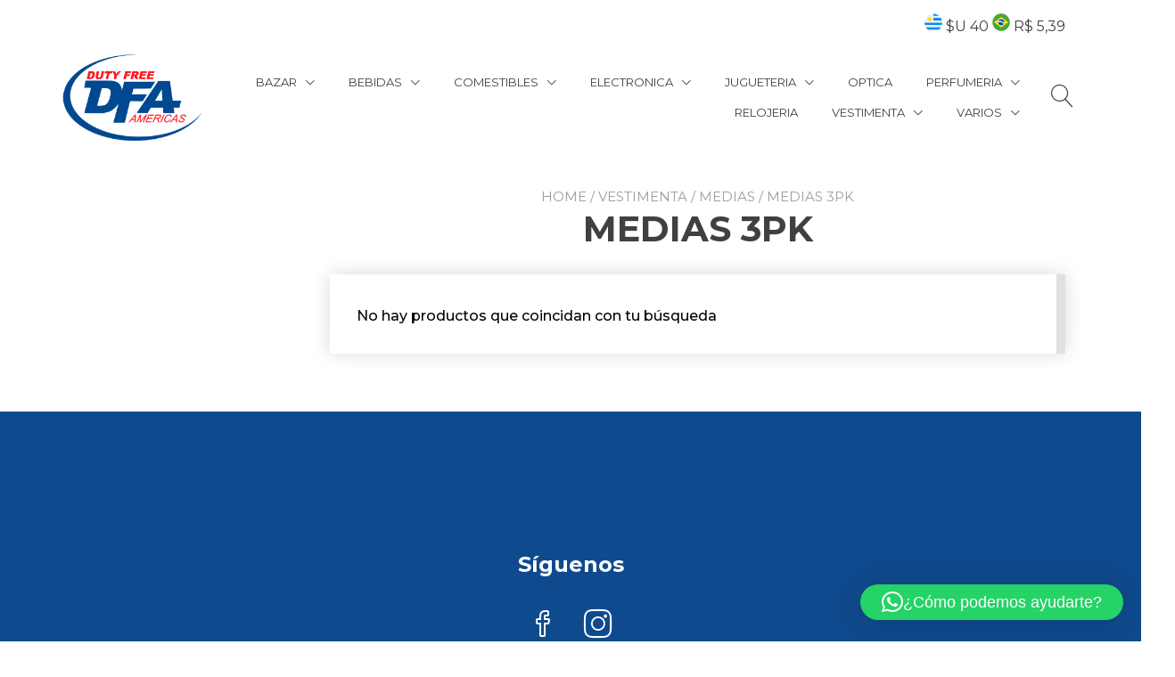

--- FILE ---
content_type: text/html; charset=UTF-8
request_url: https://www.dfauy.com/product-category/medias/medias-3pk/
body_size: 23085
content:
<!doctype html>
<html lang="es-UY">
<head>
	<meta charset="UTF-8">
	<meta name="viewport" content="width=device-width, initial-scale=1">
	<link rel="profile" href="https://gmpg.org/xfn/11">

	<title>MEDIAS 3PK &#8211; DFA Uruguay</title>
<script type="text/javascript">
/* <![CDATA[ */
window.JetpackScriptData = {"site":{"icon":"https://www.dfauy.com/wp-content/uploads/2022/12/cropped-dfa-1.png","title":"DFA Uruguay","host":"unknown","is_wpcom_platform":false}};
/* ]]> */
</script>
<meta name='robots' content='max-image-preview:large' />
	<style>img:is([sizes="auto" i], [sizes^="auto," i]) { contain-intrinsic-size: 3000px 1500px }</style>
	<link rel='dns-prefetch' href='//fonts.googleapis.com' />
<link rel="alternate" type="application/rss+xml" title="DFA Uruguay &raquo; Feed" href="https://www.dfauy.com/feed/" />
<link rel="alternate" type="application/rss+xml" title="DFA Uruguay &raquo; Feed de los comentarios" href="https://www.dfauy.com/comments/feed/" />
<link rel="alternate" type="application/rss+xml" title="DFA Uruguay &raquo; MEDIAS 3PK Category Feed" href="https://www.dfauy.com/product-category/vestimenta/medias/medias-3pk/feed/" />
<script type="text/javascript">
/* <![CDATA[ */
window._wpemojiSettings = {"baseUrl":"https:\/\/s.w.org\/images\/core\/emoji\/16.0.1\/72x72\/","ext":".png","svgUrl":"https:\/\/s.w.org\/images\/core\/emoji\/16.0.1\/svg\/","svgExt":".svg","source":{"concatemoji":"https:\/\/www.dfauy.com\/wp-includes\/js\/wp-emoji-release.min.js?ver=6.8.3"}};
/*! This file is auto-generated */
!function(s,n){var o,i,e;function c(e){try{var t={supportTests:e,timestamp:(new Date).valueOf()};sessionStorage.setItem(o,JSON.stringify(t))}catch(e){}}function p(e,t,n){e.clearRect(0,0,e.canvas.width,e.canvas.height),e.fillText(t,0,0);var t=new Uint32Array(e.getImageData(0,0,e.canvas.width,e.canvas.height).data),a=(e.clearRect(0,0,e.canvas.width,e.canvas.height),e.fillText(n,0,0),new Uint32Array(e.getImageData(0,0,e.canvas.width,e.canvas.height).data));return t.every(function(e,t){return e===a[t]})}function u(e,t){e.clearRect(0,0,e.canvas.width,e.canvas.height),e.fillText(t,0,0);for(var n=e.getImageData(16,16,1,1),a=0;a<n.data.length;a++)if(0!==n.data[a])return!1;return!0}function f(e,t,n,a){switch(t){case"flag":return n(e,"\ud83c\udff3\ufe0f\u200d\u26a7\ufe0f","\ud83c\udff3\ufe0f\u200b\u26a7\ufe0f")?!1:!n(e,"\ud83c\udde8\ud83c\uddf6","\ud83c\udde8\u200b\ud83c\uddf6")&&!n(e,"\ud83c\udff4\udb40\udc67\udb40\udc62\udb40\udc65\udb40\udc6e\udb40\udc67\udb40\udc7f","\ud83c\udff4\u200b\udb40\udc67\u200b\udb40\udc62\u200b\udb40\udc65\u200b\udb40\udc6e\u200b\udb40\udc67\u200b\udb40\udc7f");case"emoji":return!a(e,"\ud83e\udedf")}return!1}function g(e,t,n,a){var r="undefined"!=typeof WorkerGlobalScope&&self instanceof WorkerGlobalScope?new OffscreenCanvas(300,150):s.createElement("canvas"),o=r.getContext("2d",{willReadFrequently:!0}),i=(o.textBaseline="top",o.font="600 32px Arial",{});return e.forEach(function(e){i[e]=t(o,e,n,a)}),i}function t(e){var t=s.createElement("script");t.src=e,t.defer=!0,s.head.appendChild(t)}"undefined"!=typeof Promise&&(o="wpEmojiSettingsSupports",i=["flag","emoji"],n.supports={everything:!0,everythingExceptFlag:!0},e=new Promise(function(e){s.addEventListener("DOMContentLoaded",e,{once:!0})}),new Promise(function(t){var n=function(){try{var e=JSON.parse(sessionStorage.getItem(o));if("object"==typeof e&&"number"==typeof e.timestamp&&(new Date).valueOf()<e.timestamp+604800&&"object"==typeof e.supportTests)return e.supportTests}catch(e){}return null}();if(!n){if("undefined"!=typeof Worker&&"undefined"!=typeof OffscreenCanvas&&"undefined"!=typeof URL&&URL.createObjectURL&&"undefined"!=typeof Blob)try{var e="postMessage("+g.toString()+"("+[JSON.stringify(i),f.toString(),p.toString(),u.toString()].join(",")+"));",a=new Blob([e],{type:"text/javascript"}),r=new Worker(URL.createObjectURL(a),{name:"wpTestEmojiSupports"});return void(r.onmessage=function(e){c(n=e.data),r.terminate(),t(n)})}catch(e){}c(n=g(i,f,p,u))}t(n)}).then(function(e){for(var t in e)n.supports[t]=e[t],n.supports.everything=n.supports.everything&&n.supports[t],"flag"!==t&&(n.supports.everythingExceptFlag=n.supports.everythingExceptFlag&&n.supports[t]);n.supports.everythingExceptFlag=n.supports.everythingExceptFlag&&!n.supports.flag,n.DOMReady=!1,n.readyCallback=function(){n.DOMReady=!0}}).then(function(){return e}).then(function(){var e;n.supports.everything||(n.readyCallback(),(e=n.source||{}).concatemoji?t(e.concatemoji):e.wpemoji&&e.twemoji&&(t(e.twemoji),t(e.wpemoji)))}))}((window,document),window._wpemojiSettings);
/* ]]> */
</script>
<style id='wp-emoji-styles-inline-css' type='text/css'>

	img.wp-smiley, img.emoji {
		display: inline !important;
		border: none !important;
		box-shadow: none !important;
		height: 1em !important;
		width: 1em !important;
		margin: 0 0.07em !important;
		vertical-align: -0.1em !important;
		background: none !important;
		padding: 0 !important;
	}
</style>
<link rel='stylesheet' id='wp-block-library-css' href='https://www.dfauy.com/wp-includes/css/dist/block-library/style.min.css?ver=6.8.3' type='text/css' media='all' />
<style id='wp-block-library-inline-css' type='text/css'>
:root {
			--proteo-main_color_shade: #104a8e;
			--proteo-general_link_color: #104a8e;
			--proteo-general_link_hover_color: #017b63;
			--proteo-general_link_decoration: underline;
			--proteo-header_bg_color: #ffffff;
			--proteo-sticky_header_bg_color: #ffffff;
			--proteo-header_menu_font_size: 13px;
			--proteo-header_menu_text_transform: uppercase;
			--proteo-header_menu_letter_spacing: 0px;
			--proteo-header_menu_color: #404040;
			--proteo-header_menu_hover_color: #104a8e;
			--proteo-sticky_header_menu_color: #404040;
			--proteo-sticky_header_menu_hover_color: #104a8e;
			--proteo-mobile_menu_bg_color: #ffffff;
			--proteo-mobile_menu_color: #404040;
			--proteo-mobile_menu_hover_color: #104a8e;
			--proteo-site_custom_logo_max_width: 157px;
			--proteo-site_title_font_size: 48px;
			--proteo-site_title_color: #404040;
			--proteo-tagline_font_size: 14px;
			--proteo-tagline_color: #404040;
			--proteo-topbar_bg_color: #ffffff;
			--proteo-topbar_font_size: 16px;
			--proteo-topbar_font_color: #404040;
			--proteo-topbar_align: right;
			--proteo-topbar_link_color: #448a85;
			--proteo-topbar_link_hover_color: #30615e;
			--proteo-topbar_bottom_border: none;
			--proteo-topbar_bottom_border_color: #000000;
			--proteo-topbar_bottom_border_width: 1px;
			--proteo-footer_bg_color: #104a8e;
			--proteo-footer_bg_image: none;
			--proteo-footer_bg_image_size: cover;
			--proteo-footer_bg_image_repeat: repeat;
			--proteo-footer_bg_image_position: center center;
			--proteo-footer_font_size: 16px;
			--proteo-footer_font_color: #ffffff;
			--proteo-footer_align: left;
			--proteo-footer_link_color: #ffffff;
			--proteo-footer_link_hover_color: #ffffff;
			--proteo-footer_widgets_title_color: #ffffff;
			--proteo-footer_widgets_title_font_size: 24px;
			--proteo-footer_credits_bg_color: #f0f0f0;
			--proteo-footer_credits_font_size: 16px;
			--proteo-footer_credits_font_color: #404040;
			--proteo-footer_credits_align: left;
			--proteo-footer_credits_link_color: #ffffff;
			--proteo-footer_credits_link_hover_color: #30615e;
			--proteo-footer_sidebar_1_width: 100%;
			--proteo-footer_sidebar_2_width: 100%;
			--proteo-base_font_size: 16px;
			--proteo-base_font_color: #404040;
			--proteo-h1_font_size: 40px;
			--proteo-h1_font_color: #404040;
			--proteo-h2_font_size: 39px;
			--proteo-h2_font_color: #404040;
			--proteo-h3_font_size: 19px;
			--proteo-h3_font_color: #404040;
			--proteo-h4_font_size: 16px;
			--proteo-h4_font_color: #404040;
			--proteo-h5_font_size: 13px;
			--proteo-h5_font_color: #404040;
			--proteo-h6_font_size: 11px;
			--proteo-h6_font_color: #404040;
			--proteo-widgets_title_font_size: 23px;
			--proteo-widgets_title_font_color: #404040;
			--proteo-widgets_content_font_size: 14px;
			--proteo-widgets_content_font_color: #404040;
			--proteo-mobile_site_title_font_size:38px;
			--proteo-mobile_tagline_font_size:11px;
			--proteo-mobile_base_font_size:13px;
			--proteo-mobile_topbar_font_size:13px;
			--proteo-mobile_menu_font_size:19px;
			--proteo-mobile_h1_font_size:28px;
			--proteo-mobile_h2_font_size:32px;
			--proteo-mobile_h3_font_size:15px;
			--proteo-mobile_h4_font_size:13px;
			--proteo-mobile_h5_font_size:10px;
			--proteo-mobile_h6_font_size:9px;
			--proteo-mobile_single_product_page_title_font_size:36px;
			--proteo-mobile_footer_font_size:13px;
			--proteo-mobile_footer_credits_font_size:13px;
			--proteo-page_title_align: center;
			--proteo-button_1_bg_color: #104a8e;
			--proteo-button_1_border_color: #104a8e;
			--proteo-button_1_font_color: #ffffff;
			--proteo-button_1_bg_hover_color: #0b7ca5;
			--proteo-button_1_border_hover_color: #0b7ca5;
			--proteo-button_1_font_hover_color: #ffffff;
			--proteo-button_2_bg_color_1: rgba(0,167,156,1);
			--proteo-button_2_bg_color_2: rgba(1,175,141,1);
			--proteo-button_2_font_color: #ffffff;
			--proteo-button_2_bg_hover_color: #107774;
			--proteo-button_2_font_hover_color: #ffffff;
			--proteo-buttons_border_radius: 50px;
			--proteo-post_thumbnail_background_color: #448a85;
			--proteo-post_thumbnail_background_color_opacity: 0.7;
			--proteo-post_thumbnail_text_color: #ffffff;
			--proteo-post_loop_title_font_size: 39px;
			--proteo-post_loop_widget_title_font_size: 31.2px;
			--proteo-post_loop_title_color: #404040;
			--proteo-post_loop_title_text_transform: none;
			--proteo-blog_page_posts_horizontal_spacing: 30px;
			--proteo-blog_page_posts_vertical_spacing: 50px;
			--proteo-blog_page_posts_border_width: 1px 1px 1px 1px;
			--proteo-blog_page_posts_border_radius: 0px 0px 0px 0px;
			--proteo-blog_page_posts_border_color: #ebebeb;
			--proteo-forms_input_min_height: 35px;
			--proteo-forms_input_borde_radius: 0px;
			--proteo-forms_input_border_width: 1px;
			--proteo-forms_input_border_color: #cccccc;
			--proteo-forms_input_font_size: 16px;
			--proteo-site_background_color: #ffffff;
			--proteo-yith_proteo_editor_custom_color_1: #104a8e;
			--proteo-yith_proteo_editor_custom_color_2: #ffffff;
			--proteo-yith_proteo_editor_custom_color_3: #107774;
			--proteo-yith_proteo_editor_custom_color_4: #404040;
			--proteo-yith_proteo_editor_custom_color_5: #dd9933;
			--proteo-yith_proteo_editor_custom_color_6: #000000;
			--proteo-yith_proteo_editor_custom_color_7: #1e73be;
			--proteo-yith_proteo_editor_custom_color_8: #dd3333;
			--proteo-store_notice_bg_color: #607d8b;
			--proteo-store_notice_text_color: #ffffff;
			--proteo-store_notice_font_size: 13px;
			--proteo-sale_badge_bg_color: #104a8e;
			--proteo-sale_badge_text_color: #ffffff;
			--proteo-sale_badge_font_size: 13px;
			--proteo-woo_messages_font_size: 14px;
			--proteo-woo_messages_default_accent_color: #17b4a9;
			--proteo-woo_messages_info_accent_color: #e0e0e0;
			--proteo-woo_messages_error_accent_color: #ffab91;
			--proteo-single_product_background_color: #ffffff;
			--proteo-single_product_description_font_size: 20px;
			--proteo-single_product_description_font_color: #404040;
			--proteo-single_product_price_font_size: 40px;
			--proteo-single_product_price_color: #104a8e;
			--proteo-single_product_quantity_input_font_size: 40px;
			--proteo-single_product_add_to_cart_button_font_size: 20px;
			--proteo-single_product_tabs_title_font_size: 30px;
			--proteo-single_product_tabs_title_color: #1f1f1f;
			--proteo-single_product_tabs_content_font_size: 16px;
			--proteo-single_product_title_font_size: 40px;
			--proteo-single_product_title_font_color: #404040;
			--proteo-catalog_product_title_font_size: 14px;
			--proteo-catalog_product_title_color: #404040;
			--proteo-catalog_product_price_font_size: 22px;
			--proteo-catalog_product_price_color: #1f1f1f;
			--proteo-catalog_product_add_to_cart_font_size: 14px;
			--proteo-catalog_product_border_radius: 0px 0px 0px 0px;
			--proteo-catalog_product_border_color: #ebebeb;
			--proteo-catalog_product_border_width: 1px 1px 1px 1px;
			--proteo-catalog_product_horizontal_spacing: 15px;
			--proteo-catalog_product_vertical_spacing: 35px;
			--proteo-site_title_spacing: 0px 30px 0px 0px;
			--proteo-tagline_spacing: 10px 30px 0px 0px;
			--proteo-topbar_spacing: 15px 0px 15px 0px;
			--proteo-header_manu_menu_spacing: 0px -20px 0px 20px;
			--proteo-header_spacing: 0px 0px 0px 0px;
			--proteo-sticky_header_spacing: 8px 0px 8px 0px;
			--proteo-site_content_spacing: 50px 0px 50px 0px;
			--proteo-page_title_spacing: 0px 0px 35px 0px;
			--proteo-responsive_breakpoint_mobile: 600px;
			--proteo-responsive_breakpoint_table: 768px;
			--proteo-responsive_breakpoint_small_desktop: 992px;
			--proteo-responsive_breakpoint_desktop: 1200px;
			--proteo-responsive_breakpoint_large_desktop: 1400px;
			--proteo-header_bottom_border_color: #000000;
			--proteo-header_bottom_border_thickness: 2px;
			--proteo-header_bottom_border_width: 100%;
			--proteo-header_bottom_border_alignment: initial;
			--proteo-header_bottom_shadow_color: #0000004D;
			--proteo-header_bottom_shadow_h_offset: -2px;
			--proteo-header_bottom_shadow_v_offset: 2px;
			--proteo-header_bottom_shadow_blur: 80px;
			--proteo-header_bottom_shadow_spread: 30px;

		}
</style>
<style id='wp-block-library-theme-inline-css' type='text/css'>
.wp-block-audio :where(figcaption){color:#555;font-size:13px;text-align:center}.is-dark-theme .wp-block-audio :where(figcaption){color:#ffffffa6}.wp-block-audio{margin:0 0 1em}.wp-block-code{border:1px solid #ccc;border-radius:4px;font-family:Menlo,Consolas,monaco,monospace;padding:.8em 1em}.wp-block-embed :where(figcaption){color:#555;font-size:13px;text-align:center}.is-dark-theme .wp-block-embed :where(figcaption){color:#ffffffa6}.wp-block-embed{margin:0 0 1em}.blocks-gallery-caption{color:#555;font-size:13px;text-align:center}.is-dark-theme .blocks-gallery-caption{color:#ffffffa6}:root :where(.wp-block-image figcaption){color:#555;font-size:13px;text-align:center}.is-dark-theme :root :where(.wp-block-image figcaption){color:#ffffffa6}.wp-block-image{margin:0 0 1em}.wp-block-pullquote{border-bottom:4px solid;border-top:4px solid;color:currentColor;margin-bottom:1.75em}.wp-block-pullquote cite,.wp-block-pullquote footer,.wp-block-pullquote__citation{color:currentColor;font-size:.8125em;font-style:normal;text-transform:uppercase}.wp-block-quote{border-left:.25em solid;margin:0 0 1.75em;padding-left:1em}.wp-block-quote cite,.wp-block-quote footer{color:currentColor;font-size:.8125em;font-style:normal;position:relative}.wp-block-quote:where(.has-text-align-right){border-left:none;border-right:.25em solid;padding-left:0;padding-right:1em}.wp-block-quote:where(.has-text-align-center){border:none;padding-left:0}.wp-block-quote.is-large,.wp-block-quote.is-style-large,.wp-block-quote:where(.is-style-plain){border:none}.wp-block-search .wp-block-search__label{font-weight:700}.wp-block-search__button{border:1px solid #ccc;padding:.375em .625em}:where(.wp-block-group.has-background){padding:1.25em 2.375em}.wp-block-separator.has-css-opacity{opacity:.4}.wp-block-separator{border:none;border-bottom:2px solid;margin-left:auto;margin-right:auto}.wp-block-separator.has-alpha-channel-opacity{opacity:1}.wp-block-separator:not(.is-style-wide):not(.is-style-dots){width:100px}.wp-block-separator.has-background:not(.is-style-dots){border-bottom:none;height:1px}.wp-block-separator.has-background:not(.is-style-wide):not(.is-style-dots){height:2px}.wp-block-table{margin:0 0 1em}.wp-block-table td,.wp-block-table th{word-break:normal}.wp-block-table :where(figcaption){color:#555;font-size:13px;text-align:center}.is-dark-theme .wp-block-table :where(figcaption){color:#ffffffa6}.wp-block-video :where(figcaption){color:#555;font-size:13px;text-align:center}.is-dark-theme .wp-block-video :where(figcaption){color:#ffffffa6}.wp-block-video{margin:0 0 1em}:root :where(.wp-block-template-part.has-background){margin-bottom:0;margin-top:0;padding:1.25em 2.375em}
</style>
<style id='classic-theme-styles-inline-css' type='text/css'>
/*! This file is auto-generated */
.wp-block-button__link{color:#fff;background-color:#32373c;border-radius:9999px;box-shadow:none;text-decoration:none;padding:calc(.667em + 2px) calc(1.333em + 2px);font-size:1.125em}.wp-block-file__button{background:#32373c;color:#fff;text-decoration:none}
</style>
<link rel='stylesheet' id='ion.range-slider-css' href='https://www.dfauy.com/wp-content/plugins/yith-woocommerce-ajax-product-filter-premium/assets/css/ion.range-slider.css?ver=2.3.1' type='text/css' media='all' />
<link rel='stylesheet' id='yith-wcan-shortcodes-css' href='https://www.dfauy.com/wp-content/plugins/yith-woocommerce-ajax-product-filter-premium/assets/css/shortcodes.css?ver=5.12.0' type='text/css' media='all' />
<style id='yith-wcan-shortcodes-inline-css' type='text/css'>
:root{
	--yith-wcan-filters_colors_titles: rgb(51,51,51);
	--yith-wcan-filters_colors_background: #FFFFFF;
	--yith-wcan-filters_colors_accent: #104a8e;
	--yith-wcan-filters_colors_accent_r: 16;
	--yith-wcan-filters_colors_accent_g: 74;
	--yith-wcan-filters_colors_accent_b: 142;
	--yith-wcan-color_swatches_border_radius: 100%;
	--yith-wcan-color_swatches_size: 30px;
	--yith-wcan-labels_style_background: #FFFFFF;
	--yith-wcan-labels_style_background_hover: #104a8e;
	--yith-wcan-labels_style_background_active: #104a8e;
	--yith-wcan-labels_style_text: rgb(67,67,67);
	--yith-wcan-labels_style_text_hover: #FFFFFF;
	--yith-wcan-labels_style_text_active: #FFFFFF;
	--yith-wcan-anchors_style_text: rgb(67,67,67);
	--yith-wcan-anchors_style_text_hover: #104a8e;
	--yith-wcan-anchors_style_text_active: #104a8e;
}
</style>
<link rel='stylesheet' id='editorskit-frontend-css' href='https://www.dfauy.com/wp-content/plugins/block-options/build/style.build.css?ver=new' type='text/css' media='all' />
<style id='global-styles-inline-css' type='text/css'>
:root{--wp--preset--aspect-ratio--square: 1;--wp--preset--aspect-ratio--4-3: 4/3;--wp--preset--aspect-ratio--3-4: 3/4;--wp--preset--aspect-ratio--3-2: 3/2;--wp--preset--aspect-ratio--2-3: 2/3;--wp--preset--aspect-ratio--16-9: 16/9;--wp--preset--aspect-ratio--9-16: 9/16;--wp--preset--color--black: #000000;--wp--preset--color--cyan-bluish-gray: #abb8c3;--wp--preset--color--white: #ffffff;--wp--preset--color--pale-pink: #f78da7;--wp--preset--color--vivid-red: #cf2e2e;--wp--preset--color--luminous-vivid-orange: #ff6900;--wp--preset--color--luminous-vivid-amber: #fcb900;--wp--preset--color--light-green-cyan: #7bdcb5;--wp--preset--color--vivid-green-cyan: #00d084;--wp--preset--color--pale-cyan-blue: #8ed1fc;--wp--preset--color--vivid-cyan-blue: #0693e3;--wp--preset--color--vivid-purple: #9b51e0;--wp--preset--color--yith-proteo-editor-custom-color-1: #104a8e;--wp--preset--color--yith-proteo-editor-custom-color-2: #ffffff;--wp--preset--color--yith-proteo-editor-custom-color-3: #107774;--wp--preset--color--yith-proteo-editor-custom-color-4: #404040;--wp--preset--color--yith-proteo-editor-custom-color-5: #dd9933;--wp--preset--color--yith-proteo-editor-custom-color-6: #000000;--wp--preset--color--yith-proteo-editor-custom-color-7: #1e73be;--wp--preset--color--yith-proteo-editor-custom-color-8: #dd3333;--wp--preset--gradient--vivid-cyan-blue-to-vivid-purple: linear-gradient(135deg,rgba(6,147,227,1) 0%,rgb(155,81,224) 100%);--wp--preset--gradient--light-green-cyan-to-vivid-green-cyan: linear-gradient(135deg,rgb(122,220,180) 0%,rgb(0,208,130) 100%);--wp--preset--gradient--luminous-vivid-amber-to-luminous-vivid-orange: linear-gradient(135deg,rgba(252,185,0,1) 0%,rgba(255,105,0,1) 100%);--wp--preset--gradient--luminous-vivid-orange-to-vivid-red: linear-gradient(135deg,rgba(255,105,0,1) 0%,rgb(207,46,46) 100%);--wp--preset--gradient--very-light-gray-to-cyan-bluish-gray: linear-gradient(135deg,rgb(238,238,238) 0%,rgb(169,184,195) 100%);--wp--preset--gradient--cool-to-warm-spectrum: linear-gradient(135deg,rgb(74,234,220) 0%,rgb(151,120,209) 20%,rgb(207,42,186) 40%,rgb(238,44,130) 60%,rgb(251,105,98) 80%,rgb(254,248,76) 100%);--wp--preset--gradient--blush-light-purple: linear-gradient(135deg,rgb(255,206,236) 0%,rgb(152,150,240) 100%);--wp--preset--gradient--blush-bordeaux: linear-gradient(135deg,rgb(254,205,165) 0%,rgb(254,45,45) 50%,rgb(107,0,62) 100%);--wp--preset--gradient--luminous-dusk: linear-gradient(135deg,rgb(255,203,112) 0%,rgb(199,81,192) 50%,rgb(65,88,208) 100%);--wp--preset--gradient--pale-ocean: linear-gradient(135deg,rgb(255,245,203) 0%,rgb(182,227,212) 50%,rgb(51,167,181) 100%);--wp--preset--gradient--electric-grass: linear-gradient(135deg,rgb(202,248,128) 0%,rgb(113,206,126) 100%);--wp--preset--gradient--midnight: linear-gradient(135deg,rgb(2,3,129) 0%,rgb(40,116,252) 100%);--wp--preset--font-size--small: 13px;--wp--preset--font-size--medium: 20px;--wp--preset--font-size--large: 36px;--wp--preset--font-size--x-large: 42px;--wp--preset--spacing--20: 0.44rem;--wp--preset--spacing--30: 0.67rem;--wp--preset--spacing--40: 1rem;--wp--preset--spacing--50: 1.5rem;--wp--preset--spacing--60: 2.25rem;--wp--preset--spacing--70: 3.38rem;--wp--preset--spacing--80: 5.06rem;--wp--preset--shadow--natural: 6px 6px 9px rgba(0, 0, 0, 0.2);--wp--preset--shadow--deep: 12px 12px 50px rgba(0, 0, 0, 0.4);--wp--preset--shadow--sharp: 6px 6px 0px rgba(0, 0, 0, 0.2);--wp--preset--shadow--outlined: 6px 6px 0px -3px rgba(255, 255, 255, 1), 6px 6px rgba(0, 0, 0, 1);--wp--preset--shadow--crisp: 6px 6px 0px rgba(0, 0, 0, 1);}:where(.is-layout-flex){gap: 0.5em;}:where(.is-layout-grid){gap: 0.5em;}body .is-layout-flex{display: flex;}.is-layout-flex{flex-wrap: wrap;align-items: center;}.is-layout-flex > :is(*, div){margin: 0;}body .is-layout-grid{display: grid;}.is-layout-grid > :is(*, div){margin: 0;}:where(.wp-block-columns.is-layout-flex){gap: 2em;}:where(.wp-block-columns.is-layout-grid){gap: 2em;}:where(.wp-block-post-template.is-layout-flex){gap: 1.25em;}:where(.wp-block-post-template.is-layout-grid){gap: 1.25em;}.has-black-color{color: var(--wp--preset--color--black) !important;}.has-cyan-bluish-gray-color{color: var(--wp--preset--color--cyan-bluish-gray) !important;}.has-white-color{color: var(--wp--preset--color--white) !important;}.has-pale-pink-color{color: var(--wp--preset--color--pale-pink) !important;}.has-vivid-red-color{color: var(--wp--preset--color--vivid-red) !important;}.has-luminous-vivid-orange-color{color: var(--wp--preset--color--luminous-vivid-orange) !important;}.has-luminous-vivid-amber-color{color: var(--wp--preset--color--luminous-vivid-amber) !important;}.has-light-green-cyan-color{color: var(--wp--preset--color--light-green-cyan) !important;}.has-vivid-green-cyan-color{color: var(--wp--preset--color--vivid-green-cyan) !important;}.has-pale-cyan-blue-color{color: var(--wp--preset--color--pale-cyan-blue) !important;}.has-vivid-cyan-blue-color{color: var(--wp--preset--color--vivid-cyan-blue) !important;}.has-vivid-purple-color{color: var(--wp--preset--color--vivid-purple) !important;}.has-black-background-color{background-color: var(--wp--preset--color--black) !important;}.has-cyan-bluish-gray-background-color{background-color: var(--wp--preset--color--cyan-bluish-gray) !important;}.has-white-background-color{background-color: var(--wp--preset--color--white) !important;}.has-pale-pink-background-color{background-color: var(--wp--preset--color--pale-pink) !important;}.has-vivid-red-background-color{background-color: var(--wp--preset--color--vivid-red) !important;}.has-luminous-vivid-orange-background-color{background-color: var(--wp--preset--color--luminous-vivid-orange) !important;}.has-luminous-vivid-amber-background-color{background-color: var(--wp--preset--color--luminous-vivid-amber) !important;}.has-light-green-cyan-background-color{background-color: var(--wp--preset--color--light-green-cyan) !important;}.has-vivid-green-cyan-background-color{background-color: var(--wp--preset--color--vivid-green-cyan) !important;}.has-pale-cyan-blue-background-color{background-color: var(--wp--preset--color--pale-cyan-blue) !important;}.has-vivid-cyan-blue-background-color{background-color: var(--wp--preset--color--vivid-cyan-blue) !important;}.has-vivid-purple-background-color{background-color: var(--wp--preset--color--vivid-purple) !important;}.has-black-border-color{border-color: var(--wp--preset--color--black) !important;}.has-cyan-bluish-gray-border-color{border-color: var(--wp--preset--color--cyan-bluish-gray) !important;}.has-white-border-color{border-color: var(--wp--preset--color--white) !important;}.has-pale-pink-border-color{border-color: var(--wp--preset--color--pale-pink) !important;}.has-vivid-red-border-color{border-color: var(--wp--preset--color--vivid-red) !important;}.has-luminous-vivid-orange-border-color{border-color: var(--wp--preset--color--luminous-vivid-orange) !important;}.has-luminous-vivid-amber-border-color{border-color: var(--wp--preset--color--luminous-vivid-amber) !important;}.has-light-green-cyan-border-color{border-color: var(--wp--preset--color--light-green-cyan) !important;}.has-vivid-green-cyan-border-color{border-color: var(--wp--preset--color--vivid-green-cyan) !important;}.has-pale-cyan-blue-border-color{border-color: var(--wp--preset--color--pale-cyan-blue) !important;}.has-vivid-cyan-blue-border-color{border-color: var(--wp--preset--color--vivid-cyan-blue) !important;}.has-vivid-purple-border-color{border-color: var(--wp--preset--color--vivid-purple) !important;}.has-vivid-cyan-blue-to-vivid-purple-gradient-background{background: var(--wp--preset--gradient--vivid-cyan-blue-to-vivid-purple) !important;}.has-light-green-cyan-to-vivid-green-cyan-gradient-background{background: var(--wp--preset--gradient--light-green-cyan-to-vivid-green-cyan) !important;}.has-luminous-vivid-amber-to-luminous-vivid-orange-gradient-background{background: var(--wp--preset--gradient--luminous-vivid-amber-to-luminous-vivid-orange) !important;}.has-luminous-vivid-orange-to-vivid-red-gradient-background{background: var(--wp--preset--gradient--luminous-vivid-orange-to-vivid-red) !important;}.has-very-light-gray-to-cyan-bluish-gray-gradient-background{background: var(--wp--preset--gradient--very-light-gray-to-cyan-bluish-gray) !important;}.has-cool-to-warm-spectrum-gradient-background{background: var(--wp--preset--gradient--cool-to-warm-spectrum) !important;}.has-blush-light-purple-gradient-background{background: var(--wp--preset--gradient--blush-light-purple) !important;}.has-blush-bordeaux-gradient-background{background: var(--wp--preset--gradient--blush-bordeaux) !important;}.has-luminous-dusk-gradient-background{background: var(--wp--preset--gradient--luminous-dusk) !important;}.has-pale-ocean-gradient-background{background: var(--wp--preset--gradient--pale-ocean) !important;}.has-electric-grass-gradient-background{background: var(--wp--preset--gradient--electric-grass) !important;}.has-midnight-gradient-background{background: var(--wp--preset--gradient--midnight) !important;}.has-small-font-size{font-size: var(--wp--preset--font-size--small) !important;}.has-medium-font-size{font-size: var(--wp--preset--font-size--medium) !important;}.has-large-font-size{font-size: var(--wp--preset--font-size--large) !important;}.has-x-large-font-size{font-size: var(--wp--preset--font-size--x-large) !important;}
:where(.wp-block-post-template.is-layout-flex){gap: 1.25em;}:where(.wp-block-post-template.is-layout-grid){gap: 1.25em;}
:where(.wp-block-columns.is-layout-flex){gap: 2em;}:where(.wp-block-columns.is-layout-grid){gap: 2em;}
:root :where(.wp-block-pullquote){font-size: 1.5em;line-height: 1.6;}
</style>
<link rel='stylesheet' id='contact-form-7-css' href='https://www.dfauy.com/wp-content/plugins/contact-form-7/includes/css/styles.css?ver=6.1' type='text/css' media='all' />
<style id='contact-form-7-inline-css' type='text/css'>
.wpcf7 .wpcf7-recaptcha iframe {margin-bottom: 0;}.wpcf7 .wpcf7-recaptcha[data-align="center"] > div {margin: 0 auto;}.wpcf7 .wpcf7-recaptcha[data-align="right"] > div {margin: 0 0 0 auto;}
</style>
<style id='woocommerce-inline-inline-css' type='text/css'>
.woocommerce form .form-row .required { visibility: visible; }
</style>
<link rel='stylesheet' id='yith-sliders-slick-style-css' href='https://www.dfauy.com/wp-content/plugins/yith-slider-for-page-builders/assets/third-party/slick.css?ver=1.8.1' type='text/css' media='screen' />
<link rel='stylesheet' id='yith-sliders-slider-style-css' href='https://www.dfauy.com/wp-content/plugins/yith-slider-for-page-builders/assets/slider-style.css?ver=1.0.11' type='text/css' media='screen' />
<link rel='stylesheet' id='ywctm-frontend-css' href='https://www.dfauy.com/wp-content/plugins/yith-woocommerce-catalog-mode/assets/css/frontend.min.css?ver=2.47.0' type='text/css' media='all' />
<style id='ywctm-frontend-inline-css' type='text/css'>
.widget.woocommerce.widget_shopping_cart{display: none !important}
</style>
<link rel='stylesheet' id='brands-styles-css' href='https://www.dfauy.com/wp-content/plugins/woocommerce/assets/css/brands.css?ver=9.9.6' type='text/css' media='all' />
<link rel='stylesheet' id='select2-css' href='https://www.dfauy.com/wp-content/plugins/woocommerce/assets/css/select2.css?ver=9.9.6' type='text/css' media='all' />
<link rel='stylesheet' id='yith-proteo-style-css' href='https://www.dfauy.com/wp-content/themes/yith-proteo/style.css?ver=1.9.8' type='text/css' media='all' />
<style id='yith-proteo-style-inline-css' type='text/css'>
@font-face {
			font-family: "star";
			src: url("https://www.dfauy.com/wp-content/plugins/woocommerce/assets/fonts/star.eot");
			src: url("https://www.dfauy.com/wp-content/plugins/woocommerce/assets/fonts/star.eot?#iefix") format("embedded-opentype"),
				url("https://www.dfauy.com/wp-content/plugins/woocommerce/assets/fonts/star.woff") format("woff"),
				url("https://www.dfauy.com/wp-content/plugins/woocommerce/assets/fonts/star.ttf") format("truetype"),
				url("https://www.dfauy.com/wp-content/plugins/woocommerce/assets/fonts/star.svg#star") format("svg");
			font-weight: normal;
			font-style: normal;
		}
</style>
<link rel='stylesheet' id='yith-proteo-child-style-css' href='https://www.dfauy.com/wp-content/themes/yith-proteo-child/style.css?ver=1.2.2' type='text/css' media='all' />
<link rel='stylesheet' id='yith-proteo-linearicons-css' href='https://www.dfauy.com/wp-content/themes/yith-proteo/third-party/linearicons.min.css?ver=1.0.0' type='text/css' media='all' />
<link rel='stylesheet' id='yith-proteo-simple-line-icons-css' href='https://www.dfauy.com/wp-content/themes/yith-proteo/third-party/simple-line-icons.min.css?ver=2.4.1' type='text/css' media='all' />
<link rel='stylesheet' id='yith-proteo-animations-css' href='https://www.dfauy.com/wp-content/themes/yith-proteo/third-party/aos.min.css?ver=2.3.1' type='text/css' media='all' />
<link rel='stylesheet' id='yith-proteo-modals-css-css' href='https://www.dfauy.com/wp-content/themes/yith-proteo/third-party/jquery.modal.min.css?ver=0.9.1' type='text/css' media='all' />
<link rel='stylesheet' id='yith-proteo-responsive-css' href='https://www.dfauy.com/wp-content/themes/yith-proteo/responsive.css?ver=1.9.8' type='text/css' media='all' />
<style id='yith-proteo-custom-style-inline-css' type='text/css'>
:root {
			--proteo-main_color_shade: #104a8e;
			--proteo-general_link_color: #104a8e;
			--proteo-general_link_hover_color: #017b63;
			--proteo-general_link_decoration: underline;
			--proteo-header_bg_color: #ffffff;
			--proteo-sticky_header_bg_color: #ffffff;
			--proteo-header_menu_font_size: 13px;
			--proteo-header_menu_text_transform: uppercase;
			--proteo-header_menu_letter_spacing: 0px;
			--proteo-header_menu_color: #404040;
			--proteo-header_menu_hover_color: #104a8e;
			--proteo-sticky_header_menu_color: #404040;
			--proteo-sticky_header_menu_hover_color: #104a8e;
			--proteo-mobile_menu_bg_color: #ffffff;
			--proteo-mobile_menu_color: #404040;
			--proteo-mobile_menu_hover_color: #104a8e;
			--proteo-site_custom_logo_max_width: 157px;
			--proteo-site_title_font_size: 48px;
			--proteo-site_title_color: #404040;
			--proteo-tagline_font_size: 14px;
			--proteo-tagline_color: #404040;
			--proteo-topbar_bg_color: #ffffff;
			--proteo-topbar_font_size: 16px;
			--proteo-topbar_font_color: #404040;
			--proteo-topbar_align: right;
			--proteo-topbar_link_color: #448a85;
			--proteo-topbar_link_hover_color: #30615e;
			--proteo-topbar_bottom_border: none;
			--proteo-topbar_bottom_border_color: #000000;
			--proteo-topbar_bottom_border_width: 1px;
			--proteo-footer_bg_color: #104a8e;
			--proteo-footer_bg_image: none;
			--proteo-footer_bg_image_size: cover;
			--proteo-footer_bg_image_repeat: repeat;
			--proteo-footer_bg_image_position: center center;
			--proteo-footer_font_size: 16px;
			--proteo-footer_font_color: #ffffff;
			--proteo-footer_align: left;
			--proteo-footer_link_color: #ffffff;
			--proteo-footer_link_hover_color: #ffffff;
			--proteo-footer_widgets_title_color: #ffffff;
			--proteo-footer_widgets_title_font_size: 24px;
			--proteo-footer_credits_bg_color: #f0f0f0;
			--proteo-footer_credits_font_size: 16px;
			--proteo-footer_credits_font_color: #404040;
			--proteo-footer_credits_align: left;
			--proteo-footer_credits_link_color: #ffffff;
			--proteo-footer_credits_link_hover_color: #30615e;
			--proteo-footer_sidebar_1_width: 100%;
			--proteo-footer_sidebar_2_width: 100%;
			--proteo-base_font_size: 16px;
			--proteo-base_font_color: #404040;
			--proteo-h1_font_size: 40px;
			--proteo-h1_font_color: #404040;
			--proteo-h2_font_size: 39px;
			--proteo-h2_font_color: #404040;
			--proteo-h3_font_size: 19px;
			--proteo-h3_font_color: #404040;
			--proteo-h4_font_size: 16px;
			--proteo-h4_font_color: #404040;
			--proteo-h5_font_size: 13px;
			--proteo-h5_font_color: #404040;
			--proteo-h6_font_size: 11px;
			--proteo-h6_font_color: #404040;
			--proteo-widgets_title_font_size: 23px;
			--proteo-widgets_title_font_color: #404040;
			--proteo-widgets_content_font_size: 14px;
			--proteo-widgets_content_font_color: #404040;
			--proteo-mobile_site_title_font_size:38px;
			--proteo-mobile_tagline_font_size:11px;
			--proteo-mobile_base_font_size:13px;
			--proteo-mobile_topbar_font_size:13px;
			--proteo-mobile_menu_font_size:19px;
			--proteo-mobile_h1_font_size:28px;
			--proteo-mobile_h2_font_size:32px;
			--proteo-mobile_h3_font_size:15px;
			--proteo-mobile_h4_font_size:13px;
			--proteo-mobile_h5_font_size:10px;
			--proteo-mobile_h6_font_size:9px;
			--proteo-mobile_single_product_page_title_font_size:36px;
			--proteo-mobile_footer_font_size:13px;
			--proteo-mobile_footer_credits_font_size:13px;
			--proteo-page_title_align: center;
			--proteo-button_1_bg_color: #104a8e;
			--proteo-button_1_border_color: #104a8e;
			--proteo-button_1_font_color: #ffffff;
			--proteo-button_1_bg_hover_color: #0b7ca5;
			--proteo-button_1_border_hover_color: #0b7ca5;
			--proteo-button_1_font_hover_color: #ffffff;
			--proteo-button_2_bg_color_1: rgba(0,167,156,1);
			--proteo-button_2_bg_color_2: rgba(1,175,141,1);
			--proteo-button_2_font_color: #ffffff;
			--proteo-button_2_bg_hover_color: #107774;
			--proteo-button_2_font_hover_color: #ffffff;
			--proteo-buttons_border_radius: 50px;
			--proteo-post_thumbnail_background_color: #448a85;
			--proteo-post_thumbnail_background_color_opacity: 0.7;
			--proteo-post_thumbnail_text_color: #ffffff;
			--proteo-post_loop_title_font_size: 39px;
			--proteo-post_loop_widget_title_font_size: 31.2px;
			--proteo-post_loop_title_color: #404040;
			--proteo-post_loop_title_text_transform: none;
			--proteo-blog_page_posts_horizontal_spacing: 30px;
			--proteo-blog_page_posts_vertical_spacing: 50px;
			--proteo-blog_page_posts_border_width: 1px 1px 1px 1px;
			--proteo-blog_page_posts_border_radius: 0px 0px 0px 0px;
			--proteo-blog_page_posts_border_color: #ebebeb;
			--proteo-forms_input_min_height: 35px;
			--proteo-forms_input_borde_radius: 0px;
			--proteo-forms_input_border_width: 1px;
			--proteo-forms_input_border_color: #cccccc;
			--proteo-forms_input_font_size: 16px;
			--proteo-site_background_color: #ffffff;
			--proteo-yith_proteo_editor_custom_color_1: #104a8e;
			--proteo-yith_proteo_editor_custom_color_2: #ffffff;
			--proteo-yith_proteo_editor_custom_color_3: #107774;
			--proteo-yith_proteo_editor_custom_color_4: #404040;
			--proteo-yith_proteo_editor_custom_color_5: #dd9933;
			--proteo-yith_proteo_editor_custom_color_6: #000000;
			--proteo-yith_proteo_editor_custom_color_7: #1e73be;
			--proteo-yith_proteo_editor_custom_color_8: #dd3333;
			--proteo-store_notice_bg_color: #607d8b;
			--proteo-store_notice_text_color: #ffffff;
			--proteo-store_notice_font_size: 13px;
			--proteo-sale_badge_bg_color: #104a8e;
			--proteo-sale_badge_text_color: #ffffff;
			--proteo-sale_badge_font_size: 13px;
			--proteo-woo_messages_font_size: 14px;
			--proteo-woo_messages_default_accent_color: #17b4a9;
			--proteo-woo_messages_info_accent_color: #e0e0e0;
			--proteo-woo_messages_error_accent_color: #ffab91;
			--proteo-single_product_background_color: #ffffff;
			--proteo-single_product_description_font_size: 20px;
			--proteo-single_product_description_font_color: #404040;
			--proteo-single_product_price_font_size: 40px;
			--proteo-single_product_price_color: #104a8e;
			--proteo-single_product_quantity_input_font_size: 40px;
			--proteo-single_product_add_to_cart_button_font_size: 20px;
			--proteo-single_product_tabs_title_font_size: 30px;
			--proteo-single_product_tabs_title_color: #1f1f1f;
			--proteo-single_product_tabs_content_font_size: 16px;
			--proteo-single_product_title_font_size: 40px;
			--proteo-single_product_title_font_color: #404040;
			--proteo-catalog_product_title_font_size: 14px;
			--proteo-catalog_product_title_color: #404040;
			--proteo-catalog_product_price_font_size: 22px;
			--proteo-catalog_product_price_color: #1f1f1f;
			--proteo-catalog_product_add_to_cart_font_size: 14px;
			--proteo-catalog_product_border_radius: 0px 0px 0px 0px;
			--proteo-catalog_product_border_color: #ebebeb;
			--proteo-catalog_product_border_width: 1px 1px 1px 1px;
			--proteo-catalog_product_horizontal_spacing: 15px;
			--proteo-catalog_product_vertical_spacing: 35px;
			--proteo-site_title_spacing: 0px 30px 0px 0px;
			--proteo-tagline_spacing: 10px 30px 0px 0px;
			--proteo-topbar_spacing: 15px 0px 15px 0px;
			--proteo-header_manu_menu_spacing: 0px -20px 0px 20px;
			--proteo-header_spacing: 0px 0px 0px 0px;
			--proteo-sticky_header_spacing: 8px 0px 8px 0px;
			--proteo-site_content_spacing: 50px 0px 50px 0px;
			--proteo-page_title_spacing: 0px 0px 35px 0px;
			--proteo-responsive_breakpoint_mobile: 600px;
			--proteo-responsive_breakpoint_table: 768px;
			--proteo-responsive_breakpoint_small_desktop: 992px;
			--proteo-responsive_breakpoint_desktop: 1200px;
			--proteo-responsive_breakpoint_large_desktop: 1400px;
			--proteo-header_bottom_border_color: #000000;
			--proteo-header_bottom_border_thickness: 2px;
			--proteo-header_bottom_border_width: 100%;
			--proteo-header_bottom_border_alignment: initial;
			--proteo-header_bottom_shadow_color: #0000004D;
			--proteo-header_bottom_shadow_h_offset: -2px;
			--proteo-header_bottom_shadow_v_offset: 2px;
			--proteo-header_bottom_shadow_blur: 80px;
			--proteo-header_bottom_shadow_spread: 30px;

		}

			.site-branding .site-title {
				font-family: Jost, sans-serif;
				font-weight: 600;
				font-style: normal;
			}
			
			.site-branding .site-description {
				font-family: Jost, sans-serif;
				font-weight: normal;
				font-style: normal;
			}
			
			body, body.yith-woocompare-popup {
				font-family: Montserrat, sans-serif;
				font-weight: normal;
				font-style: normal;
			}
			
			h1, body.page header.entry-header h1, article:not(.has-post-thumbnail).page header.entry-header h1 {
				font-family: Montserrat, sans-serif;
				font-weight: 700;
				font-style: normal;
			}
			
			h2, .wp-block-latest-posts li > a {
				font-family: Montserrat, sans-serif;
				font-weight: 700;
				font-style: normal;
			}
			
			h3 {
				font-family: Montserrat, sans-serif;
				font-weight: 700;
				font-style: normal;
			}
			
			h4 {
				font-family: Montserrat, sans-serif;
				font-weight: 700;
				font-style: normal;
			}
			
			h5 {
				font-family: Montserrat, sans-serif;
				font-weight: 700;
				font-style: normal;
			}
			
			h6 {
				font-family: Montserrat, sans-serif;
				font-weight: 700;
				font-style: normal;
			}
			
			.main-navigation ul {
				font-family: Montserrat, sans-serif;
				font-weight: normal;
				font-style: normal;
			}
			
			h1.product_title {
				font-family: Montserrat, sans-serif;
				font-weight: normal;
				font-style: normal;
			}
			
			div h2.widget-title, div h3.widget-title {
				font-family: Montserrat, sans-serif;
				font-weight: 700;
				font-style: normal;
			}
			
			.widget {
				font-family: Montserrat, sans-serif;
				font-weight: 500;
				font-style: normal;
			}
			
			#main-footer .widget-title {
				font-family: Montserrat, sans-serif;
				font-weight: 700;
				font-style: normal;
			}
			
</style>
<link rel='stylesheet' id='yith-proteo-custom-google-fonts-css' href='//fonts.googleapis.com/css?family=Jost%3A600%2Cregular%7CMontserrat%3Aregular%2C700%2C500&#038;display=swap&#038;ver=1.0.0' type='text/css' media='all' />
<link rel='stylesheet' id='wpb-get-a-quote-button-sweetalert2-css' href='https://www.dfauy.com/wp-content/plugins/get-a-quote-button-pro/assets/css/sweetalert2.min.css?ver=2.2.6' type='text/css' media='all' />
<link rel='stylesheet' id='wpb-get-a-quote-button-styles-css' href='https://www.dfauy.com/wp-content/plugins/get-a-quote-button-pro/assets/css/frontend.css?ver=2.2.6' type='text/css' media='all' />
<style id='wpb-get-a-quote-button-styles-inline-css' type='text/css'>

		.wpb-get-a-quote-button-btn-default,
		.wpb-gqf-form-style-true input[type=submit],
		.wpb-gqf-form-style-true input[type=button],
		.wpb-gqf-form-style-true input[type=submit],
		.wpb-gqf-form-style-true input[type=button]{
			color: #ffffff;
			background: #17a2b8;
		}
		.wpb-get-a-quote-button-btn-default:hover, .wpb-get-a-quote-button-btn-default:focus,
		.wpb-gqf-form-style-true input[type=submit]:hover, .wpb-gqf-form-style-true input[type=submit]:focus,
		.wpb-gqf-form-style-true input[type=button]:hover, .wpb-gqf-form-style-true input[type=button]:focus,
		.wpb-gqf-form-style-true input[type=submit]:hover,
		.wpb-gqf-form-style-true input[type=button]:hover,
		.wpb-gqf-form-style-true input[type=submit]:focus,
		.wpb-gqf-form-style-true input[type=button]:focus {
			color: #ffffff;
			background: #138496;
		}
</style>
<!--n2css--><!--n2js--><script type="text/javascript" src="https://www.dfauy.com/wp-includes/js/jquery/jquery.min.js?ver=3.7.1" id="jquery-core-js"></script>
<script type="text/javascript" src="https://www.dfauy.com/wp-includes/js/jquery/jquery-migrate.min.js?ver=3.4.1" id="jquery-migrate-js"></script>
<script type="text/javascript" src="https://www.dfauy.com/wp-content/plugins/woocommerce/assets/js/jquery-blockui/jquery.blockUI.min.js?ver=2.7.0-wc.9.9.6" id="jquery-blockui-js" defer="defer" data-wp-strategy="defer"></script>
<script type="text/javascript" src="https://www.dfauy.com/wp-content/plugins/woocommerce/assets/js/js-cookie/js.cookie.min.js?ver=2.1.4-wc.9.9.6" id="js-cookie-js" defer="defer" data-wp-strategy="defer"></script>
<script type="text/javascript" id="woocommerce-js-extra">
/* <![CDATA[ */
var woocommerce_params = {"ajax_url":"\/wp-admin\/admin-ajax.php","wc_ajax_url":"\/?wc-ajax=%%endpoint%%","i18n_password_show":"Show password","i18n_password_hide":"Hide password"};
/* ]]> */
</script>
<script type="text/javascript" src="https://www.dfauy.com/wp-content/plugins/woocommerce/assets/js/frontend/woocommerce.min.js?ver=9.9.6" id="woocommerce-js" defer="defer" data-wp-strategy="defer"></script>
<link rel="https://api.w.org/" href="https://www.dfauy.com/wp-json/" /><link rel="alternate" title="JSON" type="application/json" href="https://www.dfauy.com/wp-json/wp/v2/product_cat/1312" /><link rel="EditURI" type="application/rsd+xml" title="RSD" href="https://www.dfauy.com/xmlrpc.php?rsd" />
<meta name="generator" content="WordPress 6.8.3" />
<meta name="generator" content="WooCommerce 9.9.6" />
	<noscript><style>.woocommerce-product-gallery{ opacity: 1 !important; }</style></noscript>
	<link rel="icon" href="https://www.dfauy.com/wp-content/uploads/2022/12/cropped-dfa-1-32x32.png" sizes="32x32" />
<link rel="icon" href="https://www.dfauy.com/wp-content/uploads/2022/12/cropped-dfa-1-192x192.png" sizes="192x192" />
<link rel="apple-touch-icon" href="https://www.dfauy.com/wp-content/uploads/2022/12/cropped-dfa-1-180x180.png" />
<meta name="msapplication-TileImage" content="https://www.dfauy.com/wp-content/uploads/2022/12/cropped-dfa-1-270x270.png" />
</head>

<body class="archive tax-product_cat term-medias-3pk term-1312 wp-custom-logo wp-embed-responsive wp-theme-yith-proteo wp-child-theme-yith-proteo-child theme-yith-proteo woocommerce woocommerce-page woocommerce-no-js yith-wcan-pro animatedParent hfeed proteo_post_layout_standard  woocommerce-active yith-proteo-products-hover-glow yith-proteo-add-to-cart-style-unstyled_button yith-proteo-product-loop-add-to-cart-position-classic yith-proteo-products-with-border wpb-gqb-hide-the-cart wpb-gqb-hide-the-cart-type-programmatically wpb-gqb-hide-the-price wpb-gqb-hide-the-price-type-programmatically">

<div id="page" class="site">
	<a class="skip-link screen-reader-text" href="#content">Skip to content</a>

		<header id="masthead" class="site-header left_logo_navigation_inline header-bottom-separator-none" >
		<div id="topbar" class="">
	<div class="container">
		<section id="block-32" class="widget widget_block widget_text">
<p class="has-text-align-left"><img decoding="async" width="20" height="20" class="wp-image-153404" style="width: 20px;" src="https://www.dfauy.com/wp-content/uploads/2023/02/uru.png" alt="" srcset="https://www.dfauy.com/wp-content/uploads/2023/02/uru.png 200w, https://www.dfauy.com/wp-content/uploads/2023/02/uru-150x150.png 150w" sizes="(max-width: 20px) 100vw, 20px" />    $U 40  <img decoding="async" width="20" height="20" class="wp-image-153405" style="width: 20px;" src="https://www.dfauy.com/wp-content/uploads/2023/02/bra.png" alt="" srcset="https://www.dfauy.com/wp-content/uploads/2023/02/bra.png 200w, https://www.dfauy.com/wp-content/uploads/2023/02/bra-150x150.png 150w" sizes="(max-width: 20px) 100vw, 20px" />   R$ 5,39</p>
</section>	</div>
</div>
		<div class="container header-contents right-toggle">
							<div class="site-branding tagline-position-right">
				<p class="site-title"><a href="https://www.dfauy.com/" class="custom-logo-link" rel="home"><img width="517" height="333" src="https://www.dfauy.com/wp-content/uploads/2023/07/logo_Crop.png" class="custom-logo" alt="DFA Uruguay" decoding="async" fetchpriority="high" srcset="https://www.dfauy.com/wp-content/uploads/2023/07/logo_Crop.png 517w, https://www.dfauy.com/wp-content/uploads/2023/07/logo_Crop-300x193.png 300w" sizes="(max-width: 517px) 100vw, 517px" /></a></p>
			</div><!-- .site-branding -->
						<nav id="site-navigation" class="main-navigation">
	<button class="menu-toggle" aria-controls="primary-menu" aria-expanded="false">
		<span class="sr-only">Toggle navigation</span>
		<span class="icon-bar"></span>
		<span class="icon-bar"></span>
		<span class="icon-bar"></span>
	</button>
	<div id="yith-proteo-mobile-menu">
		<div id="mobile-nav-menu" class="menu-menu-principal-container"><ul id="mobile-menu" class="menu mobile-menu-align-center"><li id="menu-item-69039" class="menu-item menu-item-type-taxonomy menu-item-object-product_cat menu-item-has-children menu-item-69039"><a href="https://www.dfauy.com/product-category/bazar/">BAZAR</a>
<ul class="sub-menu">
	<li id="menu-item-69041" class="menu-item menu-item-type-taxonomy menu-item-object-product_cat menu-item-69041"><a href="https://www.dfauy.com/product-category/bazar/bateria-cocina/">BATERIA COCINA</a></li>
	<li id="menu-item-69042" class="menu-item menu-item-type-taxonomy menu-item-object-product_cat menu-item-has-children menu-item-69042"><a href="https://www.dfauy.com/product-category/bazar/portavela/">PORTAVELA</a>
	<ul class="sub-menu">
		<li id="menu-item-69043" class="menu-item menu-item-type-taxonomy menu-item-object-product_cat menu-item-69043"><a href="https://www.dfauy.com/product-category/bazar/vela/">VELA</a></li>
	</ul>
</li>
	<li id="menu-item-69040" class="menu-item menu-item-type-taxonomy menu-item-object-product_cat menu-item-69040"><a href="https://www.dfauy.com/product-category/bazar/termo/">TERMO</a></li>
</ul>
</li>
<li id="menu-item-69064" class="menu-item menu-item-type-taxonomy menu-item-object-product_cat menu-item-has-children menu-item-69064"><a href="https://www.dfauy.com/product-category/bebidas-varias/">BEBIDAS</a>
<ul class="sub-menu">
	<li id="menu-item-69055" class="menu-item menu-item-type-taxonomy menu-item-object-product_cat menu-item-69055"><a href="https://www.dfauy.com/product-category/bebidas-varias/cerveza/">CERVEZA</a></li>
	<li id="menu-item-69056" class="menu-item menu-item-type-taxonomy menu-item-object-product_cat menu-item-69056"><a href="https://www.dfauy.com/product-category/bebidas-varias/champagne-y-cava/">CHAMPAGNE Y CAVA</a></li>
	<li id="menu-item-69057" class="menu-item menu-item-type-taxonomy menu-item-object-product_cat menu-item-69057"><a href="https://www.dfauy.com/product-category/bebidas-varias/cognac-y-brandy/">COGNAC Y BRANDY</a></li>
	<li id="menu-item-69058" class="menu-item menu-item-type-taxonomy menu-item-object-product_cat menu-item-69058"><a href="https://www.dfauy.com/product-category/bebidas-varias/energizante/">ENERGIZANTE</a></li>
	<li id="menu-item-69059" class="menu-item menu-item-type-taxonomy menu-item-object-product_cat menu-item-69059"><a href="https://www.dfauy.com/product-category/bebidas-varias/gin/">GIN</a></li>
	<li id="menu-item-69060" class="menu-item menu-item-type-taxonomy menu-item-object-product_cat menu-item-69060"><a href="https://www.dfauy.com/product-category/bebidas-varias/ron/">RON</a></li>
	<li id="menu-item-69061" class="menu-item menu-item-type-taxonomy menu-item-object-product_cat menu-item-69061"><a href="https://www.dfauy.com/product-category/bebidas-varias/tequila/">TEQUILA</a></li>
	<li id="menu-item-152928" class="menu-item menu-item-type-taxonomy menu-item-object-product_cat menu-item-152928"><a href="https://www.dfauy.com/product-category/bebidas-varias/whisky/">WHISKY</a></li>
	<li id="menu-item-69062" class="menu-item menu-item-type-taxonomy menu-item-object-product_cat menu-item-69062"><a href="https://www.dfauy.com/product-category/bebidas-varias/vinos/">VINOS</a></li>
	<li id="menu-item-69063" class="menu-item menu-item-type-taxonomy menu-item-object-product_cat menu-item-69063"><a href="https://www.dfauy.com/product-category/bebidas-varias/vodka/">VODKA</a></li>
</ul>
</li>
<li id="menu-item-69065" class="menu-item menu-item-type-taxonomy menu-item-object-product_cat menu-item-has-children menu-item-69065"><a href="https://www.dfauy.com/product-category/comestibles/">COMESTIBLES</a>
<ul class="sub-menu">
	<li id="menu-item-153832" class="menu-item menu-item-type-taxonomy menu-item-object-product_cat menu-item-153832"><a href="https://www.dfauy.com/product-category/comestibles/chocolates-golosinas-alfajores/">CHOCOLATES GOLOSINAS ALFAJORES</a></li>
	<li id="menu-item-388570" class="menu-item menu-item-type-custom menu-item-object-custom menu-item-388570"><a href="https://www.dfauy.com/product-category/comestibles/">COMESTIBLES</a></li>
</ul>
</li>
<li id="menu-item-69038" class="menu-item menu-item-type-taxonomy menu-item-object-product_cat menu-item-has-children menu-item-69038"><a href="https://www.dfauy.com/product-category/electronica/">ELECTRONICA</a>
<ul class="sub-menu">
	<li id="menu-item-82404" class="menu-item menu-item-type-taxonomy menu-item-object-product_cat menu-item-has-children menu-item-82404"><a href="https://www.dfauy.com/product-category/electronica/audio-y-video/">AUDIO Y VIDEO</a>
	<ul class="sub-menu">
		<li id="menu-item-69146" class="menu-item menu-item-type-custom menu-item-object-custom menu-item-has-children menu-item-69146"><a href="#">AUDIO</a>
		<ul class="sub-menu">
			<li id="menu-item-67887" class="menu-item menu-item-type-taxonomy menu-item-object-product_cat menu-item-has-children menu-item-67887"><a href="https://www.dfauy.com/product-category/electronica/accesorios-electronica-electronica/">ACCESORIOS</a>
			<ul class="sub-menu">
				<li id="menu-item-68004" class="menu-item menu-item-type-taxonomy menu-item-object-product_cat menu-item-68004"><a href="https://www.dfauy.com/product-category/electronica/cargadores/">CARGADORES</a></li>
			</ul>
</li>
			<li id="menu-item-67890" class="menu-item menu-item-type-taxonomy menu-item-object-product_cat menu-item-67890"><a href="https://www.dfauy.com/product-category/electronica/auriculares/">AURICULARES</a></li>
			<li id="menu-item-67891" class="menu-item menu-item-type-taxonomy menu-item-object-product_cat menu-item-67891"><a href="https://www.dfauy.com/product-category/electronica/barra-de-sonido/">BARRA DE SONIDO</a></li>
			<li id="menu-item-67895" class="menu-item menu-item-type-taxonomy menu-item-object-product_cat menu-item-67895"><a href="https://www.dfauy.com/product-category/electronica/camaras-audio-y-video/">CAMARAS</a></li>
			<li id="menu-item-67896" class="menu-item menu-item-type-taxonomy menu-item-object-product_cat menu-item-67896"><a href="https://www.dfauy.com/product-category/electronica/dj-controller/">DJ CONTROLLER</a></li>
			<li id="menu-item-67897" class="menu-item menu-item-type-taxonomy menu-item-object-product_cat menu-item-67897"><a href="https://www.dfauy.com/product-category/electronica/instrumentos-musicales/">INSTRUMENTOS MUSICALES</a></li>
			<li id="menu-item-67898" class="menu-item menu-item-type-taxonomy menu-item-object-product_cat menu-item-67898"><a href="https://www.dfauy.com/product-category/electronica/microfonos/">MICROFONOS</a></li>
			<li id="menu-item-67900" class="menu-item menu-item-type-taxonomy menu-item-object-product_cat menu-item-67900"><a href="https://www.dfauy.com/product-category/electronica/minicomponente/">MINICOMPONENTE</a></li>
			<li id="menu-item-67901" class="menu-item menu-item-type-taxonomy menu-item-object-product_cat menu-item-67901"><a href="https://www.dfauy.com/product-category/electronica/proyectores-reproductores/">PROYECTORES &amp; REPRODUCTORES</a></li>
			<li id="menu-item-67902" class="menu-item menu-item-type-taxonomy menu-item-object-product_cat menu-item-67902"><a href="https://www.dfauy.com/product-category/electronica/radio-portatil/">RADIO PORTATIL</a></li>
		</ul>
</li>
		<li id="menu-item-69150" class="menu-item menu-item-type-custom menu-item-object-custom menu-item-has-children menu-item-69150"><a href="#">PARLANTES</a>
		<ul class="sub-menu">
			<li id="menu-item-67904" class="menu-item menu-item-type-taxonomy menu-item-object-product_cat menu-item-67904"><a href="https://www.dfauy.com/product-category/electronica/parlantes/">PARLANTES</a></li>
			<li id="menu-item-67905" class="menu-item menu-item-type-taxonomy menu-item-object-product_cat menu-item-67905"><a href="https://www.dfauy.com/product-category/electronica/parlantes-activos/">PARLANTES ACTIVOS</a></li>
		</ul>
</li>
		<li id="menu-item-67906" class="menu-item menu-item-type-taxonomy menu-item-object-product_cat menu-item-67906"><a href="https://www.dfauy.com/product-category/electronica/televisores/">TELEVISORES</a></li>
	</ul>
</li>
	<li id="menu-item-67907" class="menu-item menu-item-type-taxonomy menu-item-object-product_cat menu-item-has-children menu-item-67907"><a href="https://www.dfauy.com/product-category/electronica/autoradios/">AUTORADIOS</a>
	<ul class="sub-menu">
		<li id="menu-item-69151" class="menu-item menu-item-type-custom menu-item-object-custom menu-item-has-children menu-item-69151"><a href="#">ACCESORIOS</a>
		<ul class="sub-menu">
			<li id="menu-item-67912" class="menu-item menu-item-type-taxonomy menu-item-object-product_cat menu-item-67912"><a href="https://www.dfauy.com/product-category/electronica/autoradios/amplificadores/">AMPLIFICADORES</a></li>
			<li id="menu-item-67913" class="menu-item menu-item-type-taxonomy menu-item-object-product_cat menu-item-67913"><a href="https://www.dfauy.com/product-category/electronica/autoradios/parlantes-auto/">PARLANTES AUTO</a></li>
			<li id="menu-item-67914" class="menu-item menu-item-type-taxonomy menu-item-object-product_cat menu-item-67914"><a href="https://www.dfauy.com/product-category/electronica/autoradios/subwoffers/">SUBWOFFERS</a></li>
		</ul>
</li>
		<li id="menu-item-67908" class="menu-item menu-item-type-taxonomy menu-item-object-product_cat menu-item-67908"><a href="https://www.dfauy.com/product-category/electronica/autoradios/autoradios-autoradios/">AUTORADIOS</a></li>
	</ul>
</li>
	<li id="menu-item-69149" class="menu-item menu-item-type-custom menu-item-object-custom menu-item-has-children menu-item-69149"><a href="#">CALEFACCION</a>
	<ul class="sub-menu">
		<li id="menu-item-67917" class="menu-item menu-item-type-taxonomy menu-item-object-product_cat menu-item-has-children menu-item-67917"><a href="https://www.dfauy.com/product-category/electronica/calefaccion-ventilacion/">CALEFACCION Y VENTILACION</a>
		<ul class="sub-menu">
			<li id="menu-item-67918" class="menu-item menu-item-type-taxonomy menu-item-object-product_cat menu-item-67918"><a href="https://www.dfauy.com/product-category/electronica/calefaccion-ventilacion/aire-acondicionado/">AIRE ACONDICIONADO</a></li>
			<li id="menu-item-67919" class="menu-item menu-item-type-taxonomy menu-item-object-product_cat menu-item-67919"><a href="https://www.dfauy.com/product-category/electronica/calefaccion-ventilacion/calientacamas/">CALIENTACAMAS</a></li>
			<li id="menu-item-67920" class="menu-item menu-item-type-taxonomy menu-item-object-product_cat menu-item-67920"><a href="https://www.dfauy.com/product-category/electronica/calefaccion-ventilacion/caloventilador/">CALOVENTILADOR</a></li>
			<li id="menu-item-67921" class="menu-item menu-item-type-taxonomy menu-item-object-product_cat menu-item-67921"><a href="https://www.dfauy.com/product-category/electronica/calefaccion-ventilacion/estufas/">ESTUFAS</a></li>
			<li id="menu-item-67922" class="menu-item menu-item-type-taxonomy menu-item-object-product_cat menu-item-67922"><a href="https://www.dfauy.com/product-category/electronica/calefaccion-ventilacion/ventiladores/">VENTILADORES</a></li>
		</ul>
</li>
	</ul>
</li>
	<li id="menu-item-67923" class="menu-item menu-item-type-taxonomy menu-item-object-product_cat menu-item-has-children menu-item-67923"><a href="https://www.dfauy.com/product-category/electronica/cuidado-personal/">CUIDADO PERSONAL</a>
	<ul class="sub-menu">
		<li id="menu-item-67934" class="menu-item menu-item-type-custom menu-item-object-custom menu-item-has-children menu-item-67934"><a href="#">FEMENINO</a>
		<ul class="sub-menu">
			<li id="menu-item-67924" class="menu-item menu-item-type-taxonomy menu-item-object-product_cat menu-item-67924"><a href="https://www.dfauy.com/product-category/electronica/cuidado-personal/cuidado-personal-cuidado-personal/">CUIDADO PERSONAL</a></li>
			<li id="menu-item-67925" class="menu-item menu-item-type-taxonomy menu-item-object-product_cat menu-item-67925"><a href="https://www.dfauy.com/product-category/electronica/cuidado-personal/cepillos-alisadores/">CEPILLOS ALISADORES</a></li>
			<li id="menu-item-67926" class="menu-item menu-item-type-taxonomy menu-item-object-product_cat menu-item-67926"><a href="https://www.dfauy.com/product-category/electronica/cuidado-personal/cepillos-faciales/">CEPILLOS FACIALES</a></li>
			<li id="menu-item-67927" class="menu-item menu-item-type-taxonomy menu-item-object-product_cat menu-item-67927"><a href="https://www.dfauy.com/product-category/electronica/cuidado-personal/depiladoras/">DEPILADORAS</a></li>
			<li id="menu-item-67928" class="menu-item menu-item-type-taxonomy menu-item-object-product_cat menu-item-67928"><a href="https://www.dfauy.com/product-category/electronica/cuidado-personal/espejos/">ESPEJOS</a></li>
			<li id="menu-item-67929" class="menu-item menu-item-type-taxonomy menu-item-object-product_cat menu-item-67929"><a href="https://www.dfauy.com/product-category/electronica/cuidado-personal/planchitas/">PLANCHITAS</a></li>
			<li id="menu-item-67930" class="menu-item menu-item-type-taxonomy menu-item-object-product_cat menu-item-67930"><a href="https://www.dfauy.com/product-category/electronica/cuidado-personal/rizadores/">RIZADORES</a></li>
			<li id="menu-item-67931" class="menu-item menu-item-type-taxonomy menu-item-object-product_cat menu-item-67931"><a href="https://www.dfauy.com/product-category/electronica/cuidado-personal/secador-de-unas/">SECADOR DE UÑAS</a></li>
			<li id="menu-item-67932" class="menu-item menu-item-type-taxonomy menu-item-object-product_cat menu-item-67932"><a href="https://www.dfauy.com/product-category/electronica/cuidado-personal/secadores/">SECADORES</a></li>
			<li id="menu-item-67933" class="menu-item menu-item-type-taxonomy menu-item-object-product_cat menu-item-67933"><a href="https://www.dfauy.com/product-category/electronica/cuidado-personal/set-de-manicura/">SET DE MANICURA</a></li>
		</ul>
</li>
		<li id="menu-item-67935" class="menu-item menu-item-type-custom menu-item-object-custom menu-item-has-children menu-item-67935"><a href="#">MASCULINO</a>
		<ul class="sub-menu">
			<li id="menu-item-67936" class="menu-item menu-item-type-taxonomy menu-item-object-product_cat menu-item-67936"><a href="https://www.dfauy.com/product-category/electronica/cuidado-personal/afeitadoras/">AFEITADORAS</a></li>
			<li id="menu-item-67937" class="menu-item menu-item-type-taxonomy menu-item-object-product_cat menu-item-67937"><a href="https://www.dfauy.com/product-category/electronica/cuidado-personal/corta-barbas/">CORTA BARBAS</a></li>
			<li id="menu-item-67938" class="menu-item menu-item-type-taxonomy menu-item-object-product_cat menu-item-67938"><a href="https://www.dfauy.com/product-category/electronica/cuidado-personal/cortapelos/">CORTAPELOS</a></li>
			<li id="menu-item-67939" class="menu-item menu-item-type-taxonomy menu-item-object-product_cat menu-item-67939"><a href="https://www.dfauy.com/product-category/electronica/cuidado-personal/trimmers/">TRIMMERS</a></li>
		</ul>
</li>
		<li id="menu-item-67940" class="menu-item menu-item-type-custom menu-item-object-custom menu-item-has-children menu-item-67940"><a href="#">SALUD Y BIENESTAR</a>
		<ul class="sub-menu">
			<li id="menu-item-67941" class="menu-item menu-item-type-taxonomy menu-item-object-product_cat menu-item-67941"><a href="https://www.dfauy.com/product-category/electronica/cuidado-personal/tensiometro/">TENSIOMETRO</a></li>
			<li id="menu-item-67942" class="menu-item menu-item-type-taxonomy menu-item-object-product_cat menu-item-67942"><a href="https://www.dfauy.com/product-category/electronica/cuidado-personal/termometros/">TERMOMETROS</a></li>
			<li id="menu-item-67943" class="menu-item menu-item-type-taxonomy menu-item-object-product_cat menu-item-67943"><a href="https://www.dfauy.com/product-category/electronica/cuidado-personal/balanza-salud/">BALANZA SALUD</a></li>
			<li id="menu-item-67945" class="menu-item menu-item-type-taxonomy menu-item-object-product_cat menu-item-67945"><a href="https://www.dfauy.com/product-category/electronica/cuidado-personal/balanzas-bano/">BALANZAS BAÑO</a></li>
			<li id="menu-item-67946" class="menu-item menu-item-type-taxonomy menu-item-object-product_cat menu-item-67946"><a href="https://www.dfauy.com/product-category/electronica/cuidado-personal/cepillo-dental/">CEPILLO DENTAL</a></li>
			<li id="menu-item-67947" class="menu-item menu-item-type-taxonomy menu-item-object-product_cat menu-item-67947"><a href="https://www.dfauy.com/product-category/electronica/cuidado-personal/masajeadores/">MASAJEADORES</a></li>
			<li id="menu-item-67948" class="menu-item menu-item-type-taxonomy menu-item-object-product_cat menu-item-67948"><a href="https://www.dfauy.com/product-category/electronica/cuidado-personal/purificador-de-poros/">PURIFICADOR DE POROS</a></li>
		</ul>
</li>
	</ul>
</li>
	<li id="menu-item-67949" class="menu-item menu-item-type-taxonomy menu-item-object-product_cat menu-item-has-children menu-item-67949"><a href="https://www.dfauy.com/product-category/electronica/electrodomesticos/">ELECTRODOMÉSTICOS</a>
	<ul class="sub-menu">
		<li id="menu-item-1086936" class="menu-item menu-item-type-custom menu-item-object-custom menu-item-has-children menu-item-1086936"><a href="#">COCCION Y PREPARACION COMIDAS</a>
		<ul class="sub-menu">
			<li id="menu-item-67950" class="menu-item menu-item-type-taxonomy menu-item-object-product_cat menu-item-67950"><a href="https://www.dfauy.com/product-category/electronica/electrodomesticos/anafe/">ANAFE</a></li>
			<li id="menu-item-67960" class="menu-item menu-item-type-taxonomy menu-item-object-product_cat menu-item-67960"><a href="https://www.dfauy.com/product-category/electronica/electrodomesticos/hornos-electricos/">HORNOS ELECTRICOS</a></li>
			<li id="menu-item-67959" class="menu-item menu-item-type-taxonomy menu-item-object-product_cat menu-item-67959"><a href="https://www.dfauy.com/product-category/electronica/electrodomesticos/grills/">GRILLS</a></li>
			<li id="menu-item-67971" class="menu-item menu-item-type-taxonomy menu-item-object-product_cat menu-item-67971"><a href="https://www.dfauy.com/product-category/electronica/electrodomesticos/microondas/">MICROONDAS</a></li>
			<li id="menu-item-67977" class="menu-item menu-item-type-taxonomy menu-item-object-product_cat menu-item-67977"><a href="https://www.dfauy.com/product-category/electronica/electrodomesticos/parrilla-electrica/">PARRILLA ELECTRICA</a></li>
			<li id="menu-item-67976" class="menu-item menu-item-type-taxonomy menu-item-object-product_cat menu-item-67976"><a href="https://www.dfauy.com/product-category/electronica/electrodomesticos/panquequeras/">PANQUEQUERAS</a></li>
			<li id="menu-item-67980" class="menu-item menu-item-type-taxonomy menu-item-object-product_cat menu-item-67980"><a href="https://www.dfauy.com/product-category/electronica/electrodomesticos/poperas/">POPERAS</a></li>
			<li id="menu-item-67967" class="menu-item menu-item-type-taxonomy menu-item-object-product_cat menu-item-67967"><a href="https://www.dfauy.com/product-category/electronica/electrodomesticos/maquina-de-cupcakes/">MAQUINA DE CUPCAKES</a></li>
			<li id="menu-item-67968" class="menu-item menu-item-type-taxonomy menu-item-object-product_cat menu-item-67968"><a href="https://www.dfauy.com/product-category/electronica/electrodomesticos/maquina-de-hamburguesas/">MAQUINA DE HAMBURGUESAS</a></li>
			<li id="menu-item-67970" class="menu-item menu-item-type-taxonomy menu-item-object-product_cat menu-item-67970"><a href="https://www.dfauy.com/product-category/electronica/electrodomesticos/maquina-de-omellette/">MAQUINA DE OMELLETTE</a></li>
			<li id="menu-item-67966" class="menu-item menu-item-type-taxonomy menu-item-object-product_cat menu-item-67966"><a href="https://www.dfauy.com/product-category/electronica/electrodomesticos/maquina-de-algodon/">MAQUINA DE ALGODON</a></li>
			<li id="menu-item-67969" class="menu-item menu-item-type-taxonomy menu-item-object-product_cat menu-item-67969"><a href="https://www.dfauy.com/product-category/electronica/electrodomesticos/maquina-de-helados/">MAQUINA DE HELADOS</a></li>
			<li id="menu-item-67991" class="menu-item menu-item-type-taxonomy menu-item-object-product_cat menu-item-67991"><a href="https://www.dfauy.com/product-category/electronica/electrodomesticos/waffleras-electricas/">WAFFLERAS ELECTRICAS</a></li>
			<li id="menu-item-67957" class="menu-item menu-item-type-taxonomy menu-item-object-product_cat menu-item-67957"><a href="https://www.dfauy.com/product-category/electronica/electrodomesticos/freidoras/">FREIDORAS</a></li>
			<li id="menu-item-67990" class="menu-item menu-item-type-taxonomy menu-item-object-product_cat menu-item-67990"><a href="https://www.dfauy.com/product-category/electronica/electrodomesticos/vaporera/">VAPORERA</a></li>
			<li id="menu-item-67988" class="menu-item menu-item-type-taxonomy menu-item-object-product_cat menu-item-67988"><a href="https://www.dfauy.com/product-category/electronica/electrodomesticos/soperas/">SOPERAS</a></li>
		</ul>
</li>
		<li id="menu-item-1086937" class="menu-item menu-item-type-custom menu-item-object-custom menu-item-has-children menu-item-1086937"><a href="#">PREPARACION DE ALIMENTOS</a>
		<ul class="sub-menu">
			<li id="menu-item-67974" class="menu-item menu-item-type-taxonomy menu-item-object-product_cat menu-item-67974"><a href="https://www.dfauy.com/product-category/electronica/electrodomesticos/ollas-a-presion-electricas/">OLLAS A PRESION ELECTRICAS</a></li>
			<li id="menu-item-67952" class="menu-item menu-item-type-taxonomy menu-item-object-product_cat menu-item-67952"><a href="https://www.dfauy.com/product-category/electronica/electrodomesticos/balanzas-cocina/">BALANZAS COCINA</a></li>
			<li id="menu-item-67953" class="menu-item menu-item-type-taxonomy menu-item-object-product_cat menu-item-67953"><a href="https://www.dfauy.com/product-category/electronica/electrodomesticos/batidoras/">BATIDORAS</a></li>
			<li id="menu-item-67965" class="menu-item menu-item-type-taxonomy menu-item-object-product_cat menu-item-67965"><a href="https://www.dfauy.com/product-category/electronica/electrodomesticos/licuadoras/">LICUADORAS</a></li>
			<li id="menu-item-67972" class="menu-item menu-item-type-taxonomy menu-item-object-product_cat menu-item-67972"><a href="https://www.dfauy.com/product-category/electronica/electrodomesticos/mixers/">MIXERS</a></li>
			<li id="menu-item-67981" class="menu-item menu-item-type-taxonomy menu-item-object-product_cat menu-item-67981"><a href="https://www.dfauy.com/product-category/electronica/electrodomesticos/procesadoras/">PROCESADORAS</a></li>
			<li id="menu-item-67978" class="menu-item menu-item-type-taxonomy menu-item-object-product_cat menu-item-67978"><a href="https://www.dfauy.com/product-category/electronica/electrodomesticos/picadoras/">PICADORAS</a></li>
			<li id="menu-item-67984" class="menu-item menu-item-type-taxonomy menu-item-object-product_cat menu-item-67984"><a href="https://www.dfauy.com/product-category/electronica/electrodomesticos/ralladores/">RALLADORES</a></li>
			<li id="menu-item-67955" class="menu-item menu-item-type-taxonomy menu-item-object-product_cat menu-item-67955"><a href="https://www.dfauy.com/product-category/electronica/electrodomesticos/cuchillo-electrico/">CUCHILLO ELECTRICO</a></li>
			<li id="menu-item-67973" class="menu-item menu-item-type-taxonomy menu-item-object-product_cat menu-item-67973"><a href="https://www.dfauy.com/product-category/electronica/electrodomesticos/molinillo-de-cafe/">MOLINILLO DE CAFE</a></li>
			<li id="menu-item-67985" class="menu-item menu-item-type-taxonomy menu-item-object-product_cat menu-item-67985"><a href="https://www.dfauy.com/product-category/electronica/electrodomesticos/saca-corcho-electrico/">SACA CORCHO ELECTRICO</a></li>
		</ul>
</li>
		<li id="menu-item-1086938" class="menu-item menu-item-type-custom menu-item-object-custom menu-item-has-children menu-item-1086938"><a href="#">PREPARACION DE BEBIDAS</a>
		<ul class="sub-menu">
			<li id="menu-item-67954" class="menu-item menu-item-type-taxonomy menu-item-object-product_cat menu-item-67954"><a href="https://www.dfauy.com/product-category/electronica/electrodomesticos/cafeteras/">CAFETERAS</a></li>
			<li id="menu-item-67962" class="menu-item menu-item-type-taxonomy menu-item-object-product_cat menu-item-67962"><a href="https://www.dfauy.com/product-category/electronica/electrodomesticos/jugueras/">JUGUERAS</a></li>
			<li id="menu-item-67956" class="menu-item menu-item-type-taxonomy menu-item-object-product_cat menu-item-67956"><a href="https://www.dfauy.com/product-category/electronica/electrodomesticos/exprimidores/">EXPRIMIDORES</a></li>
			<li id="menu-item-67961" class="menu-item menu-item-type-taxonomy menu-item-object-product_cat menu-item-67961"><a href="https://www.dfauy.com/product-category/electronica/electrodomesticos/jarras-electricas/">JARRAS ELECTRICAS</a></li>
			<li id="menu-item-67964" class="menu-item menu-item-type-taxonomy menu-item-object-product_cat menu-item-67964"><a href="https://www.dfauy.com/product-category/electronica/electrodomesticos/lecheras/">LECHERAS</a></li>
			<li id="menu-item-67982" class="menu-item menu-item-type-taxonomy menu-item-object-product_cat menu-item-67982"><a href="https://www.dfauy.com/product-category/electronica/electrodomesticos/purificadores-de-agua/">PURIFICADORES DE AGUA</a></li>
		</ul>
</li>
		<li id="menu-item-1086939" class="menu-item menu-item-type-custom menu-item-object-custom menu-item-has-children menu-item-1086939"><a href="#">PANADERIA Y REPOSTERIA</a>
		<ul class="sub-menu">
			<li id="menu-item-67975" class="menu-item menu-item-type-taxonomy menu-item-object-product_cat menu-item-67975"><a href="https://www.dfauy.com/product-category/electronica/electrodomesticos/panificadoras/">PANIFICADORAS</a></li>
			<li id="menu-item-67989" class="menu-item menu-item-type-taxonomy menu-item-object-product_cat menu-item-67989"><a href="https://www.dfauy.com/product-category/electronica/electrodomesticos/tostadoras/">TOSTADORAS</a></li>
			<li id="menu-item-67986" class="menu-item menu-item-type-taxonomy menu-item-object-product_cat menu-item-67986"><a href="https://www.dfauy.com/product-category/electronica/electrodomesticos/sandwicheras/">SANDWICHERAS</a></li>
		</ul>
</li>
		<li id="menu-item-1086940" class="menu-item menu-item-type-custom menu-item-object-custom menu-item-has-children menu-item-1086940"><a href="#">LIMPIEZA Y HOGAR</a>
		<ul class="sub-menu">
			<li id="menu-item-67951" class="menu-item menu-item-type-taxonomy menu-item-object-product_cat menu-item-67951"><a href="https://www.dfauy.com/product-category/electronica/electrodomesticos/aspiradora/">ASPIRADORA</a></li>
			<li id="menu-item-67963" class="menu-item menu-item-type-taxonomy menu-item-object-product_cat menu-item-67963"><a href="https://www.dfauy.com/product-category/electronica/electrodomesticos/lavarropas/">LAVARROPAS</a></li>
			<li id="menu-item-67987" class="menu-item menu-item-type-taxonomy menu-item-object-product_cat menu-item-67987"><a href="https://www.dfauy.com/product-category/electronica/electrodomesticos/secadora-de-ropa/">SECADORA DE ROPA</a></li>
			<li id="menu-item-67983" class="menu-item menu-item-type-taxonomy menu-item-object-product_cat menu-item-67983"><a href="https://www.dfauy.com/product-category/electronica/electrodomesticos/purificadores-de-aire/">PURIFICADORES DE AIRE</a></li>
			<li id="menu-item-67979" class="menu-item menu-item-type-taxonomy menu-item-object-product_cat menu-item-67979"><a href="https://www.dfauy.com/product-category/electronica/electrodomesticos/planchas/">PLANCHAS</a></li>
		</ul>
</li>
		<li id="menu-item-1086941" class="menu-item menu-item-type-custom menu-item-object-custom menu-item-has-children menu-item-1086941"><a href="#">FRIO Y CONSERVACION</a>
		<ul class="sub-menu">
			<li id="menu-item-67958" class="menu-item menu-item-type-taxonomy menu-item-object-product_cat menu-item-67958"><a href="https://www.dfauy.com/product-category/electronica/electrodomesticos/frigobares/">FRIGOBARES</a></li>
		</ul>
</li>
	</ul>
</li>
	<li id="menu-item-69148" class="menu-item menu-item-type-custom menu-item-object-custom menu-item-has-children menu-item-69148"><a href="#">ELECTRONICA</a>
	<ul class="sub-menu">
		<li id="menu-item-68034" class="menu-item menu-item-type-taxonomy menu-item-object-product_cat menu-item-has-children menu-item-68034"><a href="https://www.dfauy.com/product-category/electronica/cargadores/">CARGADORES Y ACCESORIOS</a>
		<ul class="sub-menu">
			<li id="menu-item-68035" class="menu-item menu-item-type-taxonomy menu-item-object-product_cat menu-item-68035"><a href="https://www.dfauy.com/product-category/electronica/accesorios-electronica-electronica/">ACCESORIOS ELECTRONICA</a></li>
			<li id="menu-item-68037" class="menu-item menu-item-type-taxonomy menu-item-object-product_cat menu-item-68037"><a href="https://www.dfauy.com/product-category/electronica/informatica/accesorios-informatica/">ACCESORIOS INFORMATICA</a></li>
			<li id="menu-item-68039" class="menu-item menu-item-type-taxonomy menu-item-object-product_cat menu-item-68039"><a href="https://www.dfauy.com/product-category/electronica/adaptadores/">ADAPTADORES</a></li>
			<li id="menu-item-68040" class="menu-item menu-item-type-taxonomy menu-item-object-product_cat menu-item-68040"><a href="https://www.dfauy.com/product-category/electronica/cables-adaptadores/">CABLES ADAPTADORES</a></li>
			<li id="menu-item-68044" class="menu-item menu-item-type-taxonomy menu-item-object-product_cat menu-item-68044"><a href="https://www.dfauy.com/product-category/electronica/drone/">DRONE</a></li>
			<li id="menu-item-68045" class="menu-item menu-item-type-taxonomy menu-item-object-product_cat menu-item-68045"><a href="https://www.dfauy.com/product-category/electronica/gps/">GPS</a></li>
			<li id="menu-item-68046" class="menu-item menu-item-type-taxonomy menu-item-object-product_cat menu-item-68046"><a href="https://www.dfauy.com/product-category/electronica/herramientas-electr/">HERRAMIENTAS ELECTR</a></li>
			<li id="menu-item-68047" class="menu-item menu-item-type-taxonomy menu-item-object-product_cat menu-item-68047"><a href="https://www.dfauy.com/product-category/electronica/tv-box/">TV BOX</a></li>
			<li id="menu-item-68048" class="menu-item menu-item-type-taxonomy menu-item-object-product_cat menu-item-68048"><a href="https://www.dfauy.com/product-category/camping/linterna/">LINTERNA</a></li>
			<li id="menu-item-68049" class="menu-item menu-item-type-taxonomy menu-item-object-product_cat menu-item-68049"><a href="https://www.dfauy.com/product-category/electronica/pilas/">PILAS</a></li>
		</ul>
</li>
		<li id="menu-item-68054" class="menu-item menu-item-type-custom menu-item-object-custom menu-item-has-children menu-item-68054"><a href="#">ENTRETENIMIENTO</a>
		<ul class="sub-menu">
			<li id="menu-item-68055" class="menu-item menu-item-type-taxonomy menu-item-object-product_cat menu-item-68055"><a href="https://www.dfauy.com/product-category/electronica/consolas/">CONSOLAS</a></li>
			<li id="menu-item-68056" class="menu-item menu-item-type-taxonomy menu-item-object-product_cat menu-item-68056"><a href="https://www.dfauy.com/product-category/electronica/joystick/">JOYSTICK</a></li>
			<li id="menu-item-68058" class="menu-item menu-item-type-taxonomy menu-item-object-product_cat menu-item-68058"><a href="https://www.dfauy.com/product-category/electronica/juegos/">JUEGOS</a></li>
			<li id="menu-item-68059" class="menu-item menu-item-type-taxonomy menu-item-object-product_cat menu-item-68059"><a href="https://www.dfauy.com/product-category/electronica/tiras-led/">TIRAS LED</a></li>
			<li id="menu-item-68060" class="menu-item menu-item-type-taxonomy menu-item-object-product_cat menu-item-68060"><a href="https://www.dfauy.com/product-category/electronica/informatica/tiras-led-informatica/">TIRAS LED</a></li>
			<li id="menu-item-68061" class="menu-item menu-item-type-taxonomy menu-item-object-product_cat menu-item-68061"><a href="https://www.dfauy.com/product-category/electronica/accesorios-entretenimiento/">ACCESORIOS ENTRETENIMIENTO</a></li>
			<li id="menu-item-68062" class="menu-item menu-item-type-taxonomy menu-item-object-product_cat menu-item-68062"><a href="https://www.dfauy.com/product-category/electronica/monitor/">MONITOR</a></li>
		</ul>
</li>
		<li id="menu-item-68050" class="menu-item menu-item-type-taxonomy menu-item-object-product_cat menu-item-has-children menu-item-68050"><a href="https://www.dfauy.com/product-category/electronica/smartwatches/">SMARTWATCHES</a>
		<ul class="sub-menu">
			<li id="menu-item-68052" class="menu-item menu-item-type-taxonomy menu-item-object-product_cat menu-item-68052"><a href="https://www.dfauy.com/product-category/electronica/malla-smartwatches/">MALLA SMARTWATCHES</a></li>
		</ul>
</li>
		<li id="menu-item-68027" class="menu-item menu-item-type-custom menu-item-object-custom menu-item-has-children menu-item-68027"><a href="#">TELEFONÍA</a>
		<ul class="sub-menu">
			<li id="menu-item-68028" class="menu-item menu-item-type-taxonomy menu-item-object-product_cat menu-item-68028"><a href="https://www.dfauy.com/product-category/electronica/accesorios-celulares/">ACCESORIOS CELULARES</a></li>
			<li id="menu-item-68029" class="menu-item menu-item-type-taxonomy menu-item-object-product_cat menu-item-68029"><a href="https://www.dfauy.com/product-category/electronica/celulares/">CELULARES</a></li>
			<li id="menu-item-68030" class="menu-item menu-item-type-taxonomy menu-item-object-product_cat menu-item-68030"><a href="https://www.dfauy.com/product-category/electronica/telefonos-inalambricos/">TELEFONOS INALAMBRICOS</a></li>
		</ul>
</li>
	</ul>
</li>
	<li id="menu-item-67992" class="menu-item menu-item-type-taxonomy menu-item-object-product_cat menu-item-has-children menu-item-67992"><a href="https://www.dfauy.com/product-category/electronica/fotografia/">FOTOGRAFIA</a>
	<ul class="sub-menu">
		<li id="menu-item-67993" class="menu-item menu-item-type-taxonomy menu-item-object-product_cat menu-item-has-children menu-item-67993"><a href="https://www.dfauy.com/product-category/electronica/fotografia/accesorio-para-camara/">ACCESORIO PARA CAMARA</a>
		<ul class="sub-menu">
			<li id="menu-item-68010" class="menu-item menu-item-type-taxonomy menu-item-object-product_cat menu-item-68010"><a href="https://www.dfauy.com/product-category/electronica/pendrivetmemoria-electronica/">PENDRIVE&amp;TMEMORIA</a></li>
		</ul>
</li>
		<li id="menu-item-67995" class="menu-item menu-item-type-taxonomy menu-item-object-product_cat menu-item-67995"><a href="https://www.dfauy.com/product-category/electronica/fotografia/camaras/">CAMARAS</a></li>
	</ul>
</li>
	<li id="menu-item-67997" class="menu-item menu-item-type-taxonomy menu-item-object-product_cat menu-item-has-children menu-item-67997"><a href="https://www.dfauy.com/product-category/electronica/informatica/">INFORMATICA</a>
	<ul class="sub-menu">
		<li id="menu-item-69147" class="menu-item menu-item-type-custom menu-item-object-custom menu-item-has-children menu-item-69147"><a href="#">ACCESORIOS</a>
		<ul class="sub-menu">
			<li id="menu-item-67998" class="menu-item menu-item-type-taxonomy menu-item-object-product_cat menu-item-has-children menu-item-67998"><a href="https://www.dfauy.com/product-category/electronica/informatica/accesorios-informatica/">ACCESORIOS INFORMATICA</a>
			<ul class="sub-menu">
				<li id="menu-item-67999" class="menu-item menu-item-type-taxonomy menu-item-object-product_cat menu-item-67999"><a href="https://www.dfauy.com/product-category/electronica/accesorios-informatica-electronica/">ACCESORIOS INFORMATICA</a></li>
				<li id="menu-item-68000" class="menu-item menu-item-type-taxonomy menu-item-object-product_cat menu-item-has-children menu-item-68000"><a href="https://www.dfauy.com/product-category/electronica/cables-adaptadores/">CABLES ADAPTADORES</a>
				<ul class="sub-menu">
					<li id="menu-item-68001" class="menu-item menu-item-type-taxonomy menu-item-object-product_cat menu-item-68001"><a href="https://www.dfauy.com/product-category/electronica/informatica/cables-adaptadores-informatica/">CABLES ADAPTADORES</a></li>
				</ul>
</li>
				<li id="menu-item-68002" class="menu-item menu-item-type-taxonomy menu-item-object-product_cat menu-item-68002"><a href="https://www.dfauy.com/product-category/electronica/informatica/camaras-informatica/">CAMARAS</a></li>
				<li id="menu-item-68005" class="menu-item menu-item-type-taxonomy menu-item-object-product_cat menu-item-68005"><a href="https://www.dfauy.com/product-category/electronica/informatica/cargadores-informatica/">CARGADORES</a></li>
				<li id="menu-item-68006" class="menu-item menu-item-type-taxonomy menu-item-object-product_cat menu-item-68006"><a href="https://www.dfauy.com/product-category/electronica/estuches-cases/">ESTUCHES-CASES</a></li>
				<li id="menu-item-68007" class="menu-item menu-item-type-taxonomy menu-item-object-product_cat menu-item-68007"><a href="https://www.dfauy.com/product-category/electronica/informatica/mochilas-informatica/">MOCHILAS INFORMATICA</a></li>
				<li id="menu-item-68008" class="menu-item menu-item-type-taxonomy menu-item-object-product_cat menu-item-68008"><a href="https://www.dfauy.com/product-category/electronica/informatica/mousepad/">MOUSEPAD</a></li>
				<li id="menu-item-68009" class="menu-item menu-item-type-taxonomy menu-item-object-product_cat menu-item-68009"><a href="https://www.dfauy.com/product-category/electronica/informatica/pendrivetmemoria/">PENDRIVE&amp;TMEMORIA</a></li>
				<li id="menu-item-68012" class="menu-item menu-item-type-taxonomy menu-item-object-product_cat menu-item-68012"><a href="https://www.dfauy.com/product-category/electronica/informatica/soporte-electr-informatica/">SOPORTE ELECTR</a></li>
			</ul>
</li>
		</ul>
</li>
		<li id="menu-item-68013" class="menu-item menu-item-type-taxonomy menu-item-object-product_cat menu-item-has-children menu-item-68013"><a href="https://www.dfauy.com/product-category/electronica/informatica/notebook/">NOTEBOOK Y TABLETS</a>
		<ul class="sub-menu">
			<li id="menu-item-68014" class="menu-item menu-item-type-taxonomy menu-item-object-product_cat menu-item-68014"><a href="https://www.dfauy.com/product-category/electronica/informatica/disco-duro-externo/">DISCO DURO EXTERNO</a></li>
			<li id="menu-item-68015" class="menu-item menu-item-type-taxonomy menu-item-object-product_cat menu-item-68015"><a href="https://www.dfauy.com/product-category/electronica/informatica/hub/">HUB</a></li>
			<li id="menu-item-68016" class="menu-item menu-item-type-taxonomy menu-item-object-product_cat menu-item-68016"><a href="https://www.dfauy.com/product-category/electronica/informatica/notebook/">NOTEBOOK</a></li>
			<li id="menu-item-68017" class="menu-item menu-item-type-taxonomy menu-item-object-product_cat menu-item-68017"><a href="https://www.dfauy.com/product-category/electronica/informatica/router/">ROUTER</a></li>
			<li id="menu-item-68018" class="menu-item menu-item-type-taxonomy menu-item-object-product_cat menu-item-68018"><a href="https://www.dfauy.com/product-category/electronica/informatica/tablets/">TABLETS</a></li>
		</ul>
</li>
		<li id="menu-item-68019" class="menu-item menu-item-type-custom menu-item-object-custom menu-item-has-children menu-item-68019"><a href="#">PERIFÉRICOS</a>
		<ul class="sub-menu">
			<li id="menu-item-68020" class="menu-item menu-item-type-taxonomy menu-item-object-product_cat menu-item-68020"><a href="https://www.dfauy.com/product-category/electronica/informatica/auriculares-gaming/">AURICULARES GAMING</a></li>
			<li id="menu-item-68021" class="menu-item menu-item-type-taxonomy menu-item-object-product_cat menu-item-68021"><a href="https://www.dfauy.com/product-category/electronica/informatica/teclado/">TECLADO</a></li>
			<li id="menu-item-68023" class="menu-item menu-item-type-taxonomy menu-item-object-product_cat menu-item-68023"><a href="https://www.dfauy.com/product-category/electronica/informatica/mouse/">MOUSE</a></li>
			<li id="menu-item-68024" class="menu-item menu-item-type-taxonomy menu-item-object-product_cat menu-item-68024"><a href="https://www.dfauy.com/product-category/electronica/informatica/combo-gaming/">COMBO GAMING</a></li>
			<li id="menu-item-68026" class="menu-item menu-item-type-taxonomy menu-item-object-product_cat menu-item-68026"><a href="https://www.dfauy.com/product-category/electronica/informatica/parlantes-informatica/">PARLANTES</a></li>
		</ul>
</li>
	</ul>
</li>
</ul>
</li>
<li id="menu-item-69067" class="menu-item menu-item-type-taxonomy menu-item-object-product_cat menu-item-has-children menu-item-69067"><a href="https://www.dfauy.com/product-category/jugueteria/">JUGUETERIA</a>
<ul class="sub-menu">
	<li id="menu-item-69068" class="menu-item menu-item-type-taxonomy menu-item-object-product_cat menu-item-69068"><a href="https://www.dfauy.com/product-category/jugueteria/mochilas-y-otros/">MOCHILAS Y OTROS</a></li>
</ul>
</li>
<li id="menu-item-69066" class="menu-item menu-item-type-taxonomy menu-item-object-product_cat menu-item-69066"><a href="https://www.dfauy.com/product-category/optica/">OPTICA</a></li>
<li id="menu-item-69080" class="menu-item menu-item-type-taxonomy menu-item-object-product_cat menu-item-has-children menu-item-69080"><a href="https://www.dfauy.com/product-category/perfumeria/">PERFUMERIA</a>
<ul class="sub-menu">
	<li id="menu-item-153833" class="menu-item menu-item-type-taxonomy menu-item-object-product_cat menu-item-153833"><a href="https://www.dfauy.com/product-category/perf-accesorios-perfumeria/">ACCESORIOS PERFUMERIA</a></li>
	<li id="menu-item-153834" class="menu-item menu-item-type-taxonomy menu-item-object-product_cat menu-item-153834"><a href="https://www.dfauy.com/product-category/maquillaje/">MAQUILLAJE</a></li>
	<li id="menu-item-153835" class="menu-item menu-item-type-taxonomy menu-item-object-product_cat menu-item-153835"><a href="https://www.dfauy.com/product-category/perfumeria/perfumeria-infantil/">PERFUMERIA INFANTIL</a></li>
	<li id="menu-item-153853" class="menu-item menu-item-type-taxonomy menu-item-object-product_cat menu-item-153853"><a href="https://www.dfauy.com/product-category/perfumeria/">PERFUMERIA</a></li>
	<li id="menu-item-153838" class="menu-item menu-item-type-taxonomy menu-item-object-product_cat menu-item-153838"><a href="https://www.dfauy.com/product-category/sets-tratamiento/">SETS TRATAMIENTO</a></li>
	<li id="menu-item-153840" class="menu-item menu-item-type-taxonomy menu-item-object-product_cat menu-item-153840"><a href="https://www.dfauy.com/product-category/solares/">SOLARES</a></li>
	<li id="menu-item-153837" class="menu-item menu-item-type-taxonomy menu-item-object-product_cat menu-item-153837"><a href="https://www.dfauy.com/product-category/tocador/">TOCADOR</a></li>
	<li id="menu-item-153839" class="menu-item menu-item-type-taxonomy menu-item-object-product_cat menu-item-153839"><a href="https://www.dfauy.com/product-category/tratamiento/">TRATAMIENTO</a></li>
	<li id="menu-item-153836" class="menu-item menu-item-type-taxonomy menu-item-object-product_cat menu-item-153836"><a href="https://www.dfauy.com/product-category/value-sets/">VALUE SETS</a></li>
</ul>
</li>
<li id="menu-item-69070" class="menu-item menu-item-type-taxonomy menu-item-object-product_cat menu-item-69070"><a href="https://www.dfauy.com/product-category/relojeria/">RELOJERIA</a></li>
<li id="menu-item-69084" class="menu-item menu-item-type-taxonomy menu-item-object-product_cat current-product_cat-ancestor menu-item-has-children menu-item-69084"><a href="https://www.dfauy.com/product-category/vestimenta/">VESTIMENTA</a>
<ul class="sub-menu">
	<li id="menu-item-153845" class="menu-item menu-item-type-taxonomy menu-item-object-product_cat menu-item-153845"><a href="https://www.dfauy.com/product-category/accesorios/">ACCESORIOS</a></li>
	<li id="menu-item-153846" class="menu-item menu-item-type-taxonomy menu-item-object-product_cat menu-item-153846"><a href="https://www.dfauy.com/product-category/vestimenta/calzado/">CALZADO</a></li>
	<li id="menu-item-153848" class="menu-item menu-item-type-taxonomy menu-item-object-product_cat menu-item-153848"><a href="https://www.dfauy.com/product-category/carteras-y-billeteras/">CARTERAS Y BILLETERAS</a></li>
	<li id="menu-item-153849" class="menu-item menu-item-type-taxonomy menu-item-object-product_cat menu-item-153849"><a href="https://www.dfauy.com/product-category/mochilas/">MOCHILAS</a></li>
	<li id="menu-item-153850" class="menu-item menu-item-type-taxonomy menu-item-object-product_cat menu-item-153850"><a href="https://www.dfauy.com/product-category/underwear/">UNDERWEAR</a></li>
	<li id="menu-item-153851" class="menu-item menu-item-type-taxonomy menu-item-object-product_cat menu-item-153851"><a href="https://www.dfauy.com/product-category/valijas/">VALIJAS</a></li>
	<li id="menu-item-153852" class="menu-item menu-item-type-taxonomy menu-item-object-product_cat current-product_cat-ancestor menu-item-153852"><a href="https://www.dfauy.com/product-category/vestimenta/">VESTIMENTA</a></li>
</ul>
</li>
<li id="menu-item-69077" class="menu-item menu-item-type-taxonomy menu-item-object-product_cat menu-item-has-children menu-item-69077"><a href="https://www.dfauy.com/product-category/varios-500/">VARIOS</a>
<ul class="sub-menu">
	<li id="menu-item-69078" class="menu-item menu-item-type-taxonomy menu-item-object-product_cat menu-item-69078"><a href="https://www.dfauy.com/product-category/varios-500/mascotas-varios-500/">MASCOTAS</a></li>
	<li id="menu-item-1056564" class="menu-item menu-item-type-custom menu-item-object-custom menu-item-1056564"><a href="https://www.dfauy.com/product-category/camping/">CAMPING</a></li>
</ul>
</li>
</ul></div>	</div>
	<div id="primary-nav-menu" class="menu-menu-principal-container"><ul id="primary-menu" class="menu"><li class="menu-item menu-item-type-taxonomy menu-item-object-product_cat menu-item-has-children menu-item-69039"><a href="https://www.dfauy.com/product-category/bazar/">BAZAR</a>
<ul class="sub-menu">
	<li class="menu-item menu-item-type-taxonomy menu-item-object-product_cat menu-item-69041"><a href="https://www.dfauy.com/product-category/bazar/bateria-cocina/">BATERIA COCINA</a></li>
	<li class="menu-item menu-item-type-taxonomy menu-item-object-product_cat menu-item-has-children menu-item-69042"><a href="https://www.dfauy.com/product-category/bazar/portavela/">PORTAVELA</a>
	<ul class="sub-menu">
		<li class="menu-item menu-item-type-taxonomy menu-item-object-product_cat menu-item-69043"><a href="https://www.dfauy.com/product-category/bazar/vela/">VELA</a></li>
	</ul>
</li>
	<li class="menu-item menu-item-type-taxonomy menu-item-object-product_cat menu-item-69040"><a href="https://www.dfauy.com/product-category/bazar/termo/">TERMO</a></li>
</ul>
</li>
<li class="menu-item menu-item-type-taxonomy menu-item-object-product_cat menu-item-has-children menu-item-69064"><a href="https://www.dfauy.com/product-category/bebidas-varias/">BEBIDAS</a>
<ul class="sub-menu">
	<li class="menu-item menu-item-type-taxonomy menu-item-object-product_cat menu-item-69055"><a href="https://www.dfauy.com/product-category/bebidas-varias/cerveza/">CERVEZA</a></li>
	<li class="menu-item menu-item-type-taxonomy menu-item-object-product_cat menu-item-69056"><a href="https://www.dfauy.com/product-category/bebidas-varias/champagne-y-cava/">CHAMPAGNE Y CAVA</a></li>
	<li class="menu-item menu-item-type-taxonomy menu-item-object-product_cat menu-item-69057"><a href="https://www.dfauy.com/product-category/bebidas-varias/cognac-y-brandy/">COGNAC Y BRANDY</a></li>
	<li class="menu-item menu-item-type-taxonomy menu-item-object-product_cat menu-item-69058"><a href="https://www.dfauy.com/product-category/bebidas-varias/energizante/">ENERGIZANTE</a></li>
	<li class="menu-item menu-item-type-taxonomy menu-item-object-product_cat menu-item-69059"><a href="https://www.dfauy.com/product-category/bebidas-varias/gin/">GIN</a></li>
	<li class="menu-item menu-item-type-taxonomy menu-item-object-product_cat menu-item-69060"><a href="https://www.dfauy.com/product-category/bebidas-varias/ron/">RON</a></li>
	<li class="menu-item menu-item-type-taxonomy menu-item-object-product_cat menu-item-69061"><a href="https://www.dfauy.com/product-category/bebidas-varias/tequila/">TEQUILA</a></li>
	<li class="menu-item menu-item-type-taxonomy menu-item-object-product_cat menu-item-152928"><a href="https://www.dfauy.com/product-category/bebidas-varias/whisky/">WHISKY</a></li>
	<li class="menu-item menu-item-type-taxonomy menu-item-object-product_cat menu-item-69062"><a href="https://www.dfauy.com/product-category/bebidas-varias/vinos/">VINOS</a></li>
	<li class="menu-item menu-item-type-taxonomy menu-item-object-product_cat menu-item-69063"><a href="https://www.dfauy.com/product-category/bebidas-varias/vodka/">VODKA</a></li>
</ul>
</li>
<li class="menu-item menu-item-type-taxonomy menu-item-object-product_cat menu-item-has-children menu-item-69065"><a href="https://www.dfauy.com/product-category/comestibles/">COMESTIBLES</a>
<ul class="sub-menu">
	<li class="menu-item menu-item-type-taxonomy menu-item-object-product_cat menu-item-153832"><a href="https://www.dfauy.com/product-category/comestibles/chocolates-golosinas-alfajores/">CHOCOLATES GOLOSINAS ALFAJORES</a></li>
	<li class="menu-item menu-item-type-custom menu-item-object-custom menu-item-388570"><a href="https://www.dfauy.com/product-category/comestibles/">COMESTIBLES</a></li>
</ul>
</li>
<li class="menu-item menu-item-type-taxonomy menu-item-object-product_cat menu-item-has-children menu-item-69038"><a href="https://www.dfauy.com/product-category/electronica/">ELECTRONICA</a>
<ul class="sub-menu">
	<li class="menu-item menu-item-type-taxonomy menu-item-object-product_cat menu-item-has-children menu-item-82404"><a href="https://www.dfauy.com/product-category/electronica/audio-y-video/">AUDIO Y VIDEO</a>
	<ul class="sub-menu">
		<li class="menu-item menu-item-type-custom menu-item-object-custom menu-item-has-children menu-item-69146"><a href="#">AUDIO</a>
		<ul class="sub-menu">
			<li class="menu-item menu-item-type-taxonomy menu-item-object-product_cat menu-item-has-children menu-item-67887"><a href="https://www.dfauy.com/product-category/electronica/accesorios-electronica-electronica/">ACCESORIOS</a>
			<ul class="sub-menu">
				<li class="menu-item menu-item-type-taxonomy menu-item-object-product_cat menu-item-68004"><a href="https://www.dfauy.com/product-category/electronica/cargadores/">CARGADORES</a></li>
			</ul>
</li>
			<li class="menu-item menu-item-type-taxonomy menu-item-object-product_cat menu-item-67890"><a href="https://www.dfauy.com/product-category/electronica/auriculares/">AURICULARES</a></li>
			<li class="menu-item menu-item-type-taxonomy menu-item-object-product_cat menu-item-67891"><a href="https://www.dfauy.com/product-category/electronica/barra-de-sonido/">BARRA DE SONIDO</a></li>
			<li class="menu-item menu-item-type-taxonomy menu-item-object-product_cat menu-item-67895"><a href="https://www.dfauy.com/product-category/electronica/camaras-audio-y-video/">CAMARAS</a></li>
			<li class="menu-item menu-item-type-taxonomy menu-item-object-product_cat menu-item-67896"><a href="https://www.dfauy.com/product-category/electronica/dj-controller/">DJ CONTROLLER</a></li>
			<li class="menu-item menu-item-type-taxonomy menu-item-object-product_cat menu-item-67897"><a href="https://www.dfauy.com/product-category/electronica/instrumentos-musicales/">INSTRUMENTOS MUSICALES</a></li>
			<li class="menu-item menu-item-type-taxonomy menu-item-object-product_cat menu-item-67898"><a href="https://www.dfauy.com/product-category/electronica/microfonos/">MICROFONOS</a></li>
			<li class="menu-item menu-item-type-taxonomy menu-item-object-product_cat menu-item-67900"><a href="https://www.dfauy.com/product-category/electronica/minicomponente/">MINICOMPONENTE</a></li>
			<li class="menu-item menu-item-type-taxonomy menu-item-object-product_cat menu-item-67901"><a href="https://www.dfauy.com/product-category/electronica/proyectores-reproductores/">PROYECTORES &amp; REPRODUCTORES</a></li>
			<li class="menu-item menu-item-type-taxonomy menu-item-object-product_cat menu-item-67902"><a href="https://www.dfauy.com/product-category/electronica/radio-portatil/">RADIO PORTATIL</a></li>
		</ul>
</li>
		<li class="menu-item menu-item-type-custom menu-item-object-custom menu-item-has-children menu-item-69150"><a href="#">PARLANTES</a>
		<ul class="sub-menu">
			<li class="menu-item menu-item-type-taxonomy menu-item-object-product_cat menu-item-67904"><a href="https://www.dfauy.com/product-category/electronica/parlantes/">PARLANTES</a></li>
			<li class="menu-item menu-item-type-taxonomy menu-item-object-product_cat menu-item-67905"><a href="https://www.dfauy.com/product-category/electronica/parlantes-activos/">PARLANTES ACTIVOS</a></li>
		</ul>
</li>
		<li class="menu-item menu-item-type-taxonomy menu-item-object-product_cat menu-item-67906"><a href="https://www.dfauy.com/product-category/electronica/televisores/">TELEVISORES</a></li>
	</ul>
</li>
	<li class="menu-item menu-item-type-taxonomy menu-item-object-product_cat menu-item-has-children menu-item-67907"><a href="https://www.dfauy.com/product-category/electronica/autoradios/">AUTORADIOS</a>
	<ul class="sub-menu">
		<li class="menu-item menu-item-type-custom menu-item-object-custom menu-item-has-children menu-item-69151"><a href="#">ACCESORIOS</a>
		<ul class="sub-menu">
			<li class="menu-item menu-item-type-taxonomy menu-item-object-product_cat menu-item-67912"><a href="https://www.dfauy.com/product-category/electronica/autoradios/amplificadores/">AMPLIFICADORES</a></li>
			<li class="menu-item menu-item-type-taxonomy menu-item-object-product_cat menu-item-67913"><a href="https://www.dfauy.com/product-category/electronica/autoradios/parlantes-auto/">PARLANTES AUTO</a></li>
			<li class="menu-item menu-item-type-taxonomy menu-item-object-product_cat menu-item-67914"><a href="https://www.dfauy.com/product-category/electronica/autoradios/subwoffers/">SUBWOFFERS</a></li>
		</ul>
</li>
		<li class="menu-item menu-item-type-taxonomy menu-item-object-product_cat menu-item-67908"><a href="https://www.dfauy.com/product-category/electronica/autoradios/autoradios-autoradios/">AUTORADIOS</a></li>
	</ul>
</li>
	<li class="menu-item menu-item-type-custom menu-item-object-custom menu-item-has-children menu-item-69149"><a href="#">CALEFACCION</a>
	<ul class="sub-menu">
		<li class="menu-item menu-item-type-taxonomy menu-item-object-product_cat menu-item-has-children menu-item-67917"><a href="https://www.dfauy.com/product-category/electronica/calefaccion-ventilacion/">CALEFACCION Y VENTILACION</a>
		<ul class="sub-menu">
			<li class="menu-item menu-item-type-taxonomy menu-item-object-product_cat menu-item-67918"><a href="https://www.dfauy.com/product-category/electronica/calefaccion-ventilacion/aire-acondicionado/">AIRE ACONDICIONADO</a></li>
			<li class="menu-item menu-item-type-taxonomy menu-item-object-product_cat menu-item-67919"><a href="https://www.dfauy.com/product-category/electronica/calefaccion-ventilacion/calientacamas/">CALIENTACAMAS</a></li>
			<li class="menu-item menu-item-type-taxonomy menu-item-object-product_cat menu-item-67920"><a href="https://www.dfauy.com/product-category/electronica/calefaccion-ventilacion/caloventilador/">CALOVENTILADOR</a></li>
			<li class="menu-item menu-item-type-taxonomy menu-item-object-product_cat menu-item-67921"><a href="https://www.dfauy.com/product-category/electronica/calefaccion-ventilacion/estufas/">ESTUFAS</a></li>
			<li class="menu-item menu-item-type-taxonomy menu-item-object-product_cat menu-item-67922"><a href="https://www.dfauy.com/product-category/electronica/calefaccion-ventilacion/ventiladores/">VENTILADORES</a></li>
		</ul>
</li>
	</ul>
</li>
	<li class="menu-item menu-item-type-taxonomy menu-item-object-product_cat menu-item-has-children menu-item-67923"><a href="https://www.dfauy.com/product-category/electronica/cuidado-personal/">CUIDADO PERSONAL</a>
	<ul class="sub-menu">
		<li class="menu-item menu-item-type-custom menu-item-object-custom menu-item-has-children menu-item-67934"><a href="#">FEMENINO</a>
		<ul class="sub-menu">
			<li class="menu-item menu-item-type-taxonomy menu-item-object-product_cat menu-item-67924"><a href="https://www.dfauy.com/product-category/electronica/cuidado-personal/cuidado-personal-cuidado-personal/">CUIDADO PERSONAL</a></li>
			<li class="menu-item menu-item-type-taxonomy menu-item-object-product_cat menu-item-67925"><a href="https://www.dfauy.com/product-category/electronica/cuidado-personal/cepillos-alisadores/">CEPILLOS ALISADORES</a></li>
			<li class="menu-item menu-item-type-taxonomy menu-item-object-product_cat menu-item-67926"><a href="https://www.dfauy.com/product-category/electronica/cuidado-personal/cepillos-faciales/">CEPILLOS FACIALES</a></li>
			<li class="menu-item menu-item-type-taxonomy menu-item-object-product_cat menu-item-67927"><a href="https://www.dfauy.com/product-category/electronica/cuidado-personal/depiladoras/">DEPILADORAS</a></li>
			<li class="menu-item menu-item-type-taxonomy menu-item-object-product_cat menu-item-67928"><a href="https://www.dfauy.com/product-category/electronica/cuidado-personal/espejos/">ESPEJOS</a></li>
			<li class="menu-item menu-item-type-taxonomy menu-item-object-product_cat menu-item-67929"><a href="https://www.dfauy.com/product-category/electronica/cuidado-personal/planchitas/">PLANCHITAS</a></li>
			<li class="menu-item menu-item-type-taxonomy menu-item-object-product_cat menu-item-67930"><a href="https://www.dfauy.com/product-category/electronica/cuidado-personal/rizadores/">RIZADORES</a></li>
			<li class="menu-item menu-item-type-taxonomy menu-item-object-product_cat menu-item-67931"><a href="https://www.dfauy.com/product-category/electronica/cuidado-personal/secador-de-unas/">SECADOR DE UÑAS</a></li>
			<li class="menu-item menu-item-type-taxonomy menu-item-object-product_cat menu-item-67932"><a href="https://www.dfauy.com/product-category/electronica/cuidado-personal/secadores/">SECADORES</a></li>
			<li class="menu-item menu-item-type-taxonomy menu-item-object-product_cat menu-item-67933"><a href="https://www.dfauy.com/product-category/electronica/cuidado-personal/set-de-manicura/">SET DE MANICURA</a></li>
		</ul>
</li>
		<li class="menu-item menu-item-type-custom menu-item-object-custom menu-item-has-children menu-item-67935"><a href="#">MASCULINO</a>
		<ul class="sub-menu">
			<li class="menu-item menu-item-type-taxonomy menu-item-object-product_cat menu-item-67936"><a href="https://www.dfauy.com/product-category/electronica/cuidado-personal/afeitadoras/">AFEITADORAS</a></li>
			<li class="menu-item menu-item-type-taxonomy menu-item-object-product_cat menu-item-67937"><a href="https://www.dfauy.com/product-category/electronica/cuidado-personal/corta-barbas/">CORTA BARBAS</a></li>
			<li class="menu-item menu-item-type-taxonomy menu-item-object-product_cat menu-item-67938"><a href="https://www.dfauy.com/product-category/electronica/cuidado-personal/cortapelos/">CORTAPELOS</a></li>
			<li class="menu-item menu-item-type-taxonomy menu-item-object-product_cat menu-item-67939"><a href="https://www.dfauy.com/product-category/electronica/cuidado-personal/trimmers/">TRIMMERS</a></li>
		</ul>
</li>
		<li class="menu-item menu-item-type-custom menu-item-object-custom menu-item-has-children menu-item-67940"><a href="#">SALUD Y BIENESTAR</a>
		<ul class="sub-menu">
			<li class="menu-item menu-item-type-taxonomy menu-item-object-product_cat menu-item-67941"><a href="https://www.dfauy.com/product-category/electronica/cuidado-personal/tensiometro/">TENSIOMETRO</a></li>
			<li class="menu-item menu-item-type-taxonomy menu-item-object-product_cat menu-item-67942"><a href="https://www.dfauy.com/product-category/electronica/cuidado-personal/termometros/">TERMOMETROS</a></li>
			<li class="menu-item menu-item-type-taxonomy menu-item-object-product_cat menu-item-67943"><a href="https://www.dfauy.com/product-category/electronica/cuidado-personal/balanza-salud/">BALANZA SALUD</a></li>
			<li class="menu-item menu-item-type-taxonomy menu-item-object-product_cat menu-item-67945"><a href="https://www.dfauy.com/product-category/electronica/cuidado-personal/balanzas-bano/">BALANZAS BAÑO</a></li>
			<li class="menu-item menu-item-type-taxonomy menu-item-object-product_cat menu-item-67946"><a href="https://www.dfauy.com/product-category/electronica/cuidado-personal/cepillo-dental/">CEPILLO DENTAL</a></li>
			<li class="menu-item menu-item-type-taxonomy menu-item-object-product_cat menu-item-67947"><a href="https://www.dfauy.com/product-category/electronica/cuidado-personal/masajeadores/">MASAJEADORES</a></li>
			<li class="menu-item menu-item-type-taxonomy menu-item-object-product_cat menu-item-67948"><a href="https://www.dfauy.com/product-category/electronica/cuidado-personal/purificador-de-poros/">PURIFICADOR DE POROS</a></li>
		</ul>
</li>
	</ul>
</li>
	<li class="menu-item menu-item-type-taxonomy menu-item-object-product_cat menu-item-has-children menu-item-67949"><a href="https://www.dfauy.com/product-category/electronica/electrodomesticos/">ELECTRODOMÉSTICOS</a>
	<ul class="sub-menu">
		<li class="menu-item menu-item-type-custom menu-item-object-custom menu-item-has-children menu-item-1086936"><a href="#">COCCION Y PREPARACION COMIDAS</a>
		<ul class="sub-menu">
			<li class="menu-item menu-item-type-taxonomy menu-item-object-product_cat menu-item-67950"><a href="https://www.dfauy.com/product-category/electronica/electrodomesticos/anafe/">ANAFE</a></li>
			<li class="menu-item menu-item-type-taxonomy menu-item-object-product_cat menu-item-67960"><a href="https://www.dfauy.com/product-category/electronica/electrodomesticos/hornos-electricos/">HORNOS ELECTRICOS</a></li>
			<li class="menu-item menu-item-type-taxonomy menu-item-object-product_cat menu-item-67959"><a href="https://www.dfauy.com/product-category/electronica/electrodomesticos/grills/">GRILLS</a></li>
			<li class="menu-item menu-item-type-taxonomy menu-item-object-product_cat menu-item-67971"><a href="https://www.dfauy.com/product-category/electronica/electrodomesticos/microondas/">MICROONDAS</a></li>
			<li class="menu-item menu-item-type-taxonomy menu-item-object-product_cat menu-item-67977"><a href="https://www.dfauy.com/product-category/electronica/electrodomesticos/parrilla-electrica/">PARRILLA ELECTRICA</a></li>
			<li class="menu-item menu-item-type-taxonomy menu-item-object-product_cat menu-item-67976"><a href="https://www.dfauy.com/product-category/electronica/electrodomesticos/panquequeras/">PANQUEQUERAS</a></li>
			<li class="menu-item menu-item-type-taxonomy menu-item-object-product_cat menu-item-67980"><a href="https://www.dfauy.com/product-category/electronica/electrodomesticos/poperas/">POPERAS</a></li>
			<li class="menu-item menu-item-type-taxonomy menu-item-object-product_cat menu-item-67967"><a href="https://www.dfauy.com/product-category/electronica/electrodomesticos/maquina-de-cupcakes/">MAQUINA DE CUPCAKES</a></li>
			<li class="menu-item menu-item-type-taxonomy menu-item-object-product_cat menu-item-67968"><a href="https://www.dfauy.com/product-category/electronica/electrodomesticos/maquina-de-hamburguesas/">MAQUINA DE HAMBURGUESAS</a></li>
			<li class="menu-item menu-item-type-taxonomy menu-item-object-product_cat menu-item-67970"><a href="https://www.dfauy.com/product-category/electronica/electrodomesticos/maquina-de-omellette/">MAQUINA DE OMELLETTE</a></li>
			<li class="menu-item menu-item-type-taxonomy menu-item-object-product_cat menu-item-67966"><a href="https://www.dfauy.com/product-category/electronica/electrodomesticos/maquina-de-algodon/">MAQUINA DE ALGODON</a></li>
			<li class="menu-item menu-item-type-taxonomy menu-item-object-product_cat menu-item-67969"><a href="https://www.dfauy.com/product-category/electronica/electrodomesticos/maquina-de-helados/">MAQUINA DE HELADOS</a></li>
			<li class="menu-item menu-item-type-taxonomy menu-item-object-product_cat menu-item-67991"><a href="https://www.dfauy.com/product-category/electronica/electrodomesticos/waffleras-electricas/">WAFFLERAS ELECTRICAS</a></li>
			<li class="menu-item menu-item-type-taxonomy menu-item-object-product_cat menu-item-67957"><a href="https://www.dfauy.com/product-category/electronica/electrodomesticos/freidoras/">FREIDORAS</a></li>
			<li class="menu-item menu-item-type-taxonomy menu-item-object-product_cat menu-item-67990"><a href="https://www.dfauy.com/product-category/electronica/electrodomesticos/vaporera/">VAPORERA</a></li>
			<li class="menu-item menu-item-type-taxonomy menu-item-object-product_cat menu-item-67988"><a href="https://www.dfauy.com/product-category/electronica/electrodomesticos/soperas/">SOPERAS</a></li>
		</ul>
</li>
		<li class="menu-item menu-item-type-custom menu-item-object-custom menu-item-has-children menu-item-1086937"><a href="#">PREPARACION DE ALIMENTOS</a>
		<ul class="sub-menu">
			<li class="menu-item menu-item-type-taxonomy menu-item-object-product_cat menu-item-67974"><a href="https://www.dfauy.com/product-category/electronica/electrodomesticos/ollas-a-presion-electricas/">OLLAS A PRESION ELECTRICAS</a></li>
			<li class="menu-item menu-item-type-taxonomy menu-item-object-product_cat menu-item-67952"><a href="https://www.dfauy.com/product-category/electronica/electrodomesticos/balanzas-cocina/">BALANZAS COCINA</a></li>
			<li class="menu-item menu-item-type-taxonomy menu-item-object-product_cat menu-item-67953"><a href="https://www.dfauy.com/product-category/electronica/electrodomesticos/batidoras/">BATIDORAS</a></li>
			<li class="menu-item menu-item-type-taxonomy menu-item-object-product_cat menu-item-67965"><a href="https://www.dfauy.com/product-category/electronica/electrodomesticos/licuadoras/">LICUADORAS</a></li>
			<li class="menu-item menu-item-type-taxonomy menu-item-object-product_cat menu-item-67972"><a href="https://www.dfauy.com/product-category/electronica/electrodomesticos/mixers/">MIXERS</a></li>
			<li class="menu-item menu-item-type-taxonomy menu-item-object-product_cat menu-item-67981"><a href="https://www.dfauy.com/product-category/electronica/electrodomesticos/procesadoras/">PROCESADORAS</a></li>
			<li class="menu-item menu-item-type-taxonomy menu-item-object-product_cat menu-item-67978"><a href="https://www.dfauy.com/product-category/electronica/electrodomesticos/picadoras/">PICADORAS</a></li>
			<li class="menu-item menu-item-type-taxonomy menu-item-object-product_cat menu-item-67984"><a href="https://www.dfauy.com/product-category/electronica/electrodomesticos/ralladores/">RALLADORES</a></li>
			<li class="menu-item menu-item-type-taxonomy menu-item-object-product_cat menu-item-67955"><a href="https://www.dfauy.com/product-category/electronica/electrodomesticos/cuchillo-electrico/">CUCHILLO ELECTRICO</a></li>
			<li class="menu-item menu-item-type-taxonomy menu-item-object-product_cat menu-item-67973"><a href="https://www.dfauy.com/product-category/electronica/electrodomesticos/molinillo-de-cafe/">MOLINILLO DE CAFE</a></li>
			<li class="menu-item menu-item-type-taxonomy menu-item-object-product_cat menu-item-67985"><a href="https://www.dfauy.com/product-category/electronica/electrodomesticos/saca-corcho-electrico/">SACA CORCHO ELECTRICO</a></li>
		</ul>
</li>
		<li class="menu-item menu-item-type-custom menu-item-object-custom menu-item-has-children menu-item-1086938"><a href="#">PREPARACION DE BEBIDAS</a>
		<ul class="sub-menu">
			<li class="menu-item menu-item-type-taxonomy menu-item-object-product_cat menu-item-67954"><a href="https://www.dfauy.com/product-category/electronica/electrodomesticos/cafeteras/">CAFETERAS</a></li>
			<li class="menu-item menu-item-type-taxonomy menu-item-object-product_cat menu-item-67962"><a href="https://www.dfauy.com/product-category/electronica/electrodomesticos/jugueras/">JUGUERAS</a></li>
			<li class="menu-item menu-item-type-taxonomy menu-item-object-product_cat menu-item-67956"><a href="https://www.dfauy.com/product-category/electronica/electrodomesticos/exprimidores/">EXPRIMIDORES</a></li>
			<li class="menu-item menu-item-type-taxonomy menu-item-object-product_cat menu-item-67961"><a href="https://www.dfauy.com/product-category/electronica/electrodomesticos/jarras-electricas/">JARRAS ELECTRICAS</a></li>
			<li class="menu-item menu-item-type-taxonomy menu-item-object-product_cat menu-item-67964"><a href="https://www.dfauy.com/product-category/electronica/electrodomesticos/lecheras/">LECHERAS</a></li>
			<li class="menu-item menu-item-type-taxonomy menu-item-object-product_cat menu-item-67982"><a href="https://www.dfauy.com/product-category/electronica/electrodomesticos/purificadores-de-agua/">PURIFICADORES DE AGUA</a></li>
		</ul>
</li>
		<li class="menu-item menu-item-type-custom menu-item-object-custom menu-item-has-children menu-item-1086939"><a href="#">PANADERIA Y REPOSTERIA</a>
		<ul class="sub-menu">
			<li class="menu-item menu-item-type-taxonomy menu-item-object-product_cat menu-item-67975"><a href="https://www.dfauy.com/product-category/electronica/electrodomesticos/panificadoras/">PANIFICADORAS</a></li>
			<li class="menu-item menu-item-type-taxonomy menu-item-object-product_cat menu-item-67989"><a href="https://www.dfauy.com/product-category/electronica/electrodomesticos/tostadoras/">TOSTADORAS</a></li>
			<li class="menu-item menu-item-type-taxonomy menu-item-object-product_cat menu-item-67986"><a href="https://www.dfauy.com/product-category/electronica/electrodomesticos/sandwicheras/">SANDWICHERAS</a></li>
		</ul>
</li>
		<li class="menu-item menu-item-type-custom menu-item-object-custom menu-item-has-children menu-item-1086940"><a href="#">LIMPIEZA Y HOGAR</a>
		<ul class="sub-menu">
			<li class="menu-item menu-item-type-taxonomy menu-item-object-product_cat menu-item-67951"><a href="https://www.dfauy.com/product-category/electronica/electrodomesticos/aspiradora/">ASPIRADORA</a></li>
			<li class="menu-item menu-item-type-taxonomy menu-item-object-product_cat menu-item-67963"><a href="https://www.dfauy.com/product-category/electronica/electrodomesticos/lavarropas/">LAVARROPAS</a></li>
			<li class="menu-item menu-item-type-taxonomy menu-item-object-product_cat menu-item-67987"><a href="https://www.dfauy.com/product-category/electronica/electrodomesticos/secadora-de-ropa/">SECADORA DE ROPA</a></li>
			<li class="menu-item menu-item-type-taxonomy menu-item-object-product_cat menu-item-67983"><a href="https://www.dfauy.com/product-category/electronica/electrodomesticos/purificadores-de-aire/">PURIFICADORES DE AIRE</a></li>
			<li class="menu-item menu-item-type-taxonomy menu-item-object-product_cat menu-item-67979"><a href="https://www.dfauy.com/product-category/electronica/electrodomesticos/planchas/">PLANCHAS</a></li>
		</ul>
</li>
		<li class="menu-item menu-item-type-custom menu-item-object-custom menu-item-has-children menu-item-1086941"><a href="#">FRIO Y CONSERVACION</a>
		<ul class="sub-menu">
			<li class="menu-item menu-item-type-taxonomy menu-item-object-product_cat menu-item-67958"><a href="https://www.dfauy.com/product-category/electronica/electrodomesticos/frigobares/">FRIGOBARES</a></li>
		</ul>
</li>
	</ul>
</li>
	<li class="menu-item menu-item-type-custom menu-item-object-custom menu-item-has-children menu-item-69148"><a href="#">ELECTRONICA</a>
	<ul class="sub-menu">
		<li class="menu-item menu-item-type-taxonomy menu-item-object-product_cat menu-item-has-children menu-item-68034"><a href="https://www.dfauy.com/product-category/electronica/cargadores/">CARGADORES Y ACCESORIOS</a>
		<ul class="sub-menu">
			<li class="menu-item menu-item-type-taxonomy menu-item-object-product_cat menu-item-68035"><a href="https://www.dfauy.com/product-category/electronica/accesorios-electronica-electronica/">ACCESORIOS ELECTRONICA</a></li>
			<li class="menu-item menu-item-type-taxonomy menu-item-object-product_cat menu-item-68037"><a href="https://www.dfauy.com/product-category/electronica/informatica/accesorios-informatica/">ACCESORIOS INFORMATICA</a></li>
			<li class="menu-item menu-item-type-taxonomy menu-item-object-product_cat menu-item-68039"><a href="https://www.dfauy.com/product-category/electronica/adaptadores/">ADAPTADORES</a></li>
			<li class="menu-item menu-item-type-taxonomy menu-item-object-product_cat menu-item-68040"><a href="https://www.dfauy.com/product-category/electronica/cables-adaptadores/">CABLES ADAPTADORES</a></li>
			<li class="menu-item menu-item-type-taxonomy menu-item-object-product_cat menu-item-68044"><a href="https://www.dfauy.com/product-category/electronica/drone/">DRONE</a></li>
			<li class="menu-item menu-item-type-taxonomy menu-item-object-product_cat menu-item-68045"><a href="https://www.dfauy.com/product-category/electronica/gps/">GPS</a></li>
			<li class="menu-item menu-item-type-taxonomy menu-item-object-product_cat menu-item-68046"><a href="https://www.dfauy.com/product-category/electronica/herramientas-electr/">HERRAMIENTAS ELECTR</a></li>
			<li class="menu-item menu-item-type-taxonomy menu-item-object-product_cat menu-item-68047"><a href="https://www.dfauy.com/product-category/electronica/tv-box/">TV BOX</a></li>
			<li class="menu-item menu-item-type-taxonomy menu-item-object-product_cat menu-item-68048"><a href="https://www.dfauy.com/product-category/camping/linterna/">LINTERNA</a></li>
			<li class="menu-item menu-item-type-taxonomy menu-item-object-product_cat menu-item-68049"><a href="https://www.dfauy.com/product-category/electronica/pilas/">PILAS</a></li>
		</ul>
</li>
		<li class="menu-item menu-item-type-custom menu-item-object-custom menu-item-has-children menu-item-68054"><a href="#">ENTRETENIMIENTO</a>
		<ul class="sub-menu">
			<li class="menu-item menu-item-type-taxonomy menu-item-object-product_cat menu-item-68055"><a href="https://www.dfauy.com/product-category/electronica/consolas/">CONSOLAS</a></li>
			<li class="menu-item menu-item-type-taxonomy menu-item-object-product_cat menu-item-68056"><a href="https://www.dfauy.com/product-category/electronica/joystick/">JOYSTICK</a></li>
			<li class="menu-item menu-item-type-taxonomy menu-item-object-product_cat menu-item-68058"><a href="https://www.dfauy.com/product-category/electronica/juegos/">JUEGOS</a></li>
			<li class="menu-item menu-item-type-taxonomy menu-item-object-product_cat menu-item-68059"><a href="https://www.dfauy.com/product-category/electronica/tiras-led/">TIRAS LED</a></li>
			<li class="menu-item menu-item-type-taxonomy menu-item-object-product_cat menu-item-68060"><a href="https://www.dfauy.com/product-category/electronica/informatica/tiras-led-informatica/">TIRAS LED</a></li>
			<li class="menu-item menu-item-type-taxonomy menu-item-object-product_cat menu-item-68061"><a href="https://www.dfauy.com/product-category/electronica/accesorios-entretenimiento/">ACCESORIOS ENTRETENIMIENTO</a></li>
			<li class="menu-item menu-item-type-taxonomy menu-item-object-product_cat menu-item-68062"><a href="https://www.dfauy.com/product-category/electronica/monitor/">MONITOR</a></li>
		</ul>
</li>
		<li class="menu-item menu-item-type-taxonomy menu-item-object-product_cat menu-item-has-children menu-item-68050"><a href="https://www.dfauy.com/product-category/electronica/smartwatches/">SMARTWATCHES</a>
		<ul class="sub-menu">
			<li class="menu-item menu-item-type-taxonomy menu-item-object-product_cat menu-item-68052"><a href="https://www.dfauy.com/product-category/electronica/malla-smartwatches/">MALLA SMARTWATCHES</a></li>
		</ul>
</li>
		<li class="menu-item menu-item-type-custom menu-item-object-custom menu-item-has-children menu-item-68027"><a href="#">TELEFONÍA</a>
		<ul class="sub-menu">
			<li class="menu-item menu-item-type-taxonomy menu-item-object-product_cat menu-item-68028"><a href="https://www.dfauy.com/product-category/electronica/accesorios-celulares/">ACCESORIOS CELULARES</a></li>
			<li class="menu-item menu-item-type-taxonomy menu-item-object-product_cat menu-item-68029"><a href="https://www.dfauy.com/product-category/electronica/celulares/">CELULARES</a></li>
			<li class="menu-item menu-item-type-taxonomy menu-item-object-product_cat menu-item-68030"><a href="https://www.dfauy.com/product-category/electronica/telefonos-inalambricos/">TELEFONOS INALAMBRICOS</a></li>
		</ul>
</li>
	</ul>
</li>
	<li class="menu-item menu-item-type-taxonomy menu-item-object-product_cat menu-item-has-children menu-item-67992"><a href="https://www.dfauy.com/product-category/electronica/fotografia/">FOTOGRAFIA</a>
	<ul class="sub-menu">
		<li class="menu-item menu-item-type-taxonomy menu-item-object-product_cat menu-item-has-children menu-item-67993"><a href="https://www.dfauy.com/product-category/electronica/fotografia/accesorio-para-camara/">ACCESORIO PARA CAMARA</a>
		<ul class="sub-menu">
			<li class="menu-item menu-item-type-taxonomy menu-item-object-product_cat menu-item-68010"><a href="https://www.dfauy.com/product-category/electronica/pendrivetmemoria-electronica/">PENDRIVE&amp;TMEMORIA</a></li>
		</ul>
</li>
		<li class="menu-item menu-item-type-taxonomy menu-item-object-product_cat menu-item-67995"><a href="https://www.dfauy.com/product-category/electronica/fotografia/camaras/">CAMARAS</a></li>
	</ul>
</li>
	<li class="menu-item menu-item-type-taxonomy menu-item-object-product_cat menu-item-has-children menu-item-67997"><a href="https://www.dfauy.com/product-category/electronica/informatica/">INFORMATICA</a>
	<ul class="sub-menu">
		<li class="menu-item menu-item-type-custom menu-item-object-custom menu-item-has-children menu-item-69147"><a href="#">ACCESORIOS</a>
		<ul class="sub-menu">
			<li class="menu-item menu-item-type-taxonomy menu-item-object-product_cat menu-item-has-children menu-item-67998"><a href="https://www.dfauy.com/product-category/electronica/informatica/accesorios-informatica/">ACCESORIOS INFORMATICA</a>
			<ul class="sub-menu">
				<li class="menu-item menu-item-type-taxonomy menu-item-object-product_cat menu-item-67999"><a href="https://www.dfauy.com/product-category/electronica/accesorios-informatica-electronica/">ACCESORIOS INFORMATICA</a></li>
				<li class="menu-item menu-item-type-taxonomy menu-item-object-product_cat menu-item-has-children menu-item-68000"><a href="https://www.dfauy.com/product-category/electronica/cables-adaptadores/">CABLES ADAPTADORES</a>
				<ul class="sub-menu">
					<li class="menu-item menu-item-type-taxonomy menu-item-object-product_cat menu-item-68001"><a href="https://www.dfauy.com/product-category/electronica/informatica/cables-adaptadores-informatica/">CABLES ADAPTADORES</a></li>
				</ul>
</li>
				<li class="menu-item menu-item-type-taxonomy menu-item-object-product_cat menu-item-68002"><a href="https://www.dfauy.com/product-category/electronica/informatica/camaras-informatica/">CAMARAS</a></li>
				<li class="menu-item menu-item-type-taxonomy menu-item-object-product_cat menu-item-68005"><a href="https://www.dfauy.com/product-category/electronica/informatica/cargadores-informatica/">CARGADORES</a></li>
				<li class="menu-item menu-item-type-taxonomy menu-item-object-product_cat menu-item-68006"><a href="https://www.dfauy.com/product-category/electronica/estuches-cases/">ESTUCHES-CASES</a></li>
				<li class="menu-item menu-item-type-taxonomy menu-item-object-product_cat menu-item-68007"><a href="https://www.dfauy.com/product-category/electronica/informatica/mochilas-informatica/">MOCHILAS INFORMATICA</a></li>
				<li class="menu-item menu-item-type-taxonomy menu-item-object-product_cat menu-item-68008"><a href="https://www.dfauy.com/product-category/electronica/informatica/mousepad/">MOUSEPAD</a></li>
				<li class="menu-item menu-item-type-taxonomy menu-item-object-product_cat menu-item-68009"><a href="https://www.dfauy.com/product-category/electronica/informatica/pendrivetmemoria/">PENDRIVE&amp;TMEMORIA</a></li>
				<li class="menu-item menu-item-type-taxonomy menu-item-object-product_cat menu-item-68012"><a href="https://www.dfauy.com/product-category/electronica/informatica/soporte-electr-informatica/">SOPORTE ELECTR</a></li>
			</ul>
</li>
		</ul>
</li>
		<li class="menu-item menu-item-type-taxonomy menu-item-object-product_cat menu-item-has-children menu-item-68013"><a href="https://www.dfauy.com/product-category/electronica/informatica/notebook/">NOTEBOOK Y TABLETS</a>
		<ul class="sub-menu">
			<li class="menu-item menu-item-type-taxonomy menu-item-object-product_cat menu-item-68014"><a href="https://www.dfauy.com/product-category/electronica/informatica/disco-duro-externo/">DISCO DURO EXTERNO</a></li>
			<li class="menu-item menu-item-type-taxonomy menu-item-object-product_cat menu-item-68015"><a href="https://www.dfauy.com/product-category/electronica/informatica/hub/">HUB</a></li>
			<li class="menu-item menu-item-type-taxonomy menu-item-object-product_cat menu-item-68016"><a href="https://www.dfauy.com/product-category/electronica/informatica/notebook/">NOTEBOOK</a></li>
			<li class="menu-item menu-item-type-taxonomy menu-item-object-product_cat menu-item-68017"><a href="https://www.dfauy.com/product-category/electronica/informatica/router/">ROUTER</a></li>
			<li class="menu-item menu-item-type-taxonomy menu-item-object-product_cat menu-item-68018"><a href="https://www.dfauy.com/product-category/electronica/informatica/tablets/">TABLETS</a></li>
		</ul>
</li>
		<li class="menu-item menu-item-type-custom menu-item-object-custom menu-item-has-children menu-item-68019"><a href="#">PERIFÉRICOS</a>
		<ul class="sub-menu">
			<li class="menu-item menu-item-type-taxonomy menu-item-object-product_cat menu-item-68020"><a href="https://www.dfauy.com/product-category/electronica/informatica/auriculares-gaming/">AURICULARES GAMING</a></li>
			<li class="menu-item menu-item-type-taxonomy menu-item-object-product_cat menu-item-68021"><a href="https://www.dfauy.com/product-category/electronica/informatica/teclado/">TECLADO</a></li>
			<li class="menu-item menu-item-type-taxonomy menu-item-object-product_cat menu-item-68023"><a href="https://www.dfauy.com/product-category/electronica/informatica/mouse/">MOUSE</a></li>
			<li class="menu-item menu-item-type-taxonomy menu-item-object-product_cat menu-item-68024"><a href="https://www.dfauy.com/product-category/electronica/informatica/combo-gaming/">COMBO GAMING</a></li>
			<li class="menu-item menu-item-type-taxonomy menu-item-object-product_cat menu-item-68026"><a href="https://www.dfauy.com/product-category/electronica/informatica/parlantes-informatica/">PARLANTES</a></li>
		</ul>
</li>
	</ul>
</li>
</ul>
</li>
<li class="menu-item menu-item-type-taxonomy menu-item-object-product_cat menu-item-has-children menu-item-69067"><a href="https://www.dfauy.com/product-category/jugueteria/">JUGUETERIA</a>
<ul class="sub-menu">
	<li class="menu-item menu-item-type-taxonomy menu-item-object-product_cat menu-item-69068"><a href="https://www.dfauy.com/product-category/jugueteria/mochilas-y-otros/">MOCHILAS Y OTROS</a></li>
</ul>
</li>
<li class="menu-item menu-item-type-taxonomy menu-item-object-product_cat menu-item-69066"><a href="https://www.dfauy.com/product-category/optica/">OPTICA</a></li>
<li class="menu-item menu-item-type-taxonomy menu-item-object-product_cat menu-item-has-children menu-item-69080"><a href="https://www.dfauy.com/product-category/perfumeria/">PERFUMERIA</a>
<ul class="sub-menu">
	<li class="menu-item menu-item-type-taxonomy menu-item-object-product_cat menu-item-153833"><a href="https://www.dfauy.com/product-category/perf-accesorios-perfumeria/">ACCESORIOS PERFUMERIA</a></li>
	<li class="menu-item menu-item-type-taxonomy menu-item-object-product_cat menu-item-153834"><a href="https://www.dfauy.com/product-category/maquillaje/">MAQUILLAJE</a></li>
	<li class="menu-item menu-item-type-taxonomy menu-item-object-product_cat menu-item-153835"><a href="https://www.dfauy.com/product-category/perfumeria/perfumeria-infantil/">PERFUMERIA INFANTIL</a></li>
	<li class="menu-item menu-item-type-taxonomy menu-item-object-product_cat menu-item-153853"><a href="https://www.dfauy.com/product-category/perfumeria/">PERFUMERIA</a></li>
	<li class="menu-item menu-item-type-taxonomy menu-item-object-product_cat menu-item-153838"><a href="https://www.dfauy.com/product-category/sets-tratamiento/">SETS TRATAMIENTO</a></li>
	<li class="menu-item menu-item-type-taxonomy menu-item-object-product_cat menu-item-153840"><a href="https://www.dfauy.com/product-category/solares/">SOLARES</a></li>
	<li class="menu-item menu-item-type-taxonomy menu-item-object-product_cat menu-item-153837"><a href="https://www.dfauy.com/product-category/tocador/">TOCADOR</a></li>
	<li class="menu-item menu-item-type-taxonomy menu-item-object-product_cat menu-item-153839"><a href="https://www.dfauy.com/product-category/tratamiento/">TRATAMIENTO</a></li>
	<li class="menu-item menu-item-type-taxonomy menu-item-object-product_cat menu-item-153836"><a href="https://www.dfauy.com/product-category/value-sets/">VALUE SETS</a></li>
</ul>
</li>
<li class="menu-item menu-item-type-taxonomy menu-item-object-product_cat menu-item-69070"><a href="https://www.dfauy.com/product-category/relojeria/">RELOJERIA</a></li>
<li class="menu-item menu-item-type-taxonomy menu-item-object-product_cat current-product_cat-ancestor menu-item-has-children menu-item-69084"><a href="https://www.dfauy.com/product-category/vestimenta/">VESTIMENTA</a>
<ul class="sub-menu">
	<li class="menu-item menu-item-type-taxonomy menu-item-object-product_cat menu-item-153845"><a href="https://www.dfauy.com/product-category/accesorios/">ACCESORIOS</a></li>
	<li class="menu-item menu-item-type-taxonomy menu-item-object-product_cat menu-item-153846"><a href="https://www.dfauy.com/product-category/vestimenta/calzado/">CALZADO</a></li>
	<li class="menu-item menu-item-type-taxonomy menu-item-object-product_cat menu-item-153848"><a href="https://www.dfauy.com/product-category/carteras-y-billeteras/">CARTERAS Y BILLETERAS</a></li>
	<li class="menu-item menu-item-type-taxonomy menu-item-object-product_cat menu-item-153849"><a href="https://www.dfauy.com/product-category/mochilas/">MOCHILAS</a></li>
	<li class="menu-item menu-item-type-taxonomy menu-item-object-product_cat menu-item-153850"><a href="https://www.dfauy.com/product-category/underwear/">UNDERWEAR</a></li>
	<li class="menu-item menu-item-type-taxonomy menu-item-object-product_cat menu-item-153851"><a href="https://www.dfauy.com/product-category/valijas/">VALIJAS</a></li>
	<li class="menu-item menu-item-type-taxonomy menu-item-object-product_cat current-product_cat-ancestor menu-item-153852"><a href="https://www.dfauy.com/product-category/vestimenta/">VESTIMENTA</a></li>
</ul>
</li>
<li class="menu-item menu-item-type-taxonomy menu-item-object-product_cat menu-item-has-children menu-item-69077"><a href="https://www.dfauy.com/product-category/varios-500/">VARIOS</a>
<ul class="sub-menu">
	<li class="menu-item menu-item-type-taxonomy menu-item-object-product_cat menu-item-69078"><a href="https://www.dfauy.com/product-category/varios-500/mascotas-varios-500/">MASCOTAS</a></li>
	<li class="menu-item menu-item-type-custom menu-item-object-custom menu-item-1056564"><a href="https://www.dfauy.com/product-category/camping/">CAMPING</a></li>
</ul>
</li>
</ul></div></nav><!-- #site-navigation -->
						<div class="header-sidebar">
	<div class="header-sidebar-inner-widgets">
	<section class="widget widget_search "><form role="search" method="get" class="search-form" action="https://www.dfauy.com/">
				<label>
					<span class="screen-reader-text">Buscar:</span>
					<input type="search" class="search-field" placeholder="Buscar &hellip;" value="" name="s" />
				</label>
				<input type="submit" class="search-submit" value="Buscar" />
			</form></section>		</div>
</div>
		</div>
			</header><!-- #masthead -->
	<div id="content" class="site-content" >
		<div class="container">
				<div class="row">		<div id="primary" class="content-area col-lg-9 order-last ">
		<main id="main" class="site-main" role="main">
		<nav class="woocommerce-breadcrumb" aria-label="Breadcrumb"><a href="https://www.dfauy.com">Home</a>&nbsp;&#47;&nbsp;<a href="https://www.dfauy.com/product-category/vestimenta/">VESTIMENTA</a>&nbsp;&#47;&nbsp;<a href="https://www.dfauy.com/product-category/vestimenta/medias/">MEDIAS</a>&nbsp;&#47;&nbsp;MEDIAS 3PK</nav><header class="woocommerce-products-header">
			<h1 class="woocommerce-products-header__title page-title">MEDIAS 3PK</h1>
	
	</header>
<div class="woocommerce-no-products-found">
	
	<div class="woocommerce-info">
		No hay productos que coincidan con tu búsqueda	</div>
</div>
		</main><!-- #main -->
		</div><!-- #primary -->
		
<aside id="secondary" class="widget-area col-lg-3 widgets_per_row_3">
	<div id="secondary_content">
		<section id="yith-woocommerce-ajax-navigation-filters-7" class="widget widget_yith-woocommerce-ajax-navigation-filters"></section>	</div>
</aside><!-- #secondary -->
</div>		</div><!-- .container -->
	</div><!-- #content -->
</div><!-- #page -->
	<footer id="main-footer" class="site-footer">
		<div class="container footer-sidebars ">			<div class="footer-sidebar-1">
				<div class="row"><section id="text-4" class="widget widget_text col-lg-3">			<div class="textwidget"></div>
		</section></div>
			</div>
						<div class="footer-sidebar-2">
				<div class="row"><section id="yith_proteo_social_icons-1" class="widget widget_yith_proteo_social_icons col-lg-12"><h2 class="widget-title">Síguenos</h2><div class="yith-proteo-social-icons"><a target="_blank" rel="nofollow noopener" class="yith-proteo-social-icon facebook" title="facebook" href="https://es-la.facebook.com/dfauruguay/"><span class="icon-social-facebook"></span></a><a target="_blank" rel="nofollow noopener" class="yith-proteo-social-icon instagram" title="instagram" href="https://www.instagram.com/dfa_uruguay"><span class="icon-social-instagram"></span></a></div></section><section id="text-9" class="widget widget_text col-lg-12">			<div class="textwidget"><p class="animate-fade-up" style="text-align: center;">Duty Free Americas Uruguay 2023</p>
</div>
		</section><section id="block-34" class="widget widget_block widget_text col-lg-12">
<p class="has-text-align-center"><a href="https://www.integro.uy/" target="_blank" rel="noreferrer noopener">integro</a></p>
</section></div>
			</div>
			</div>
		<div class="site-info">
			<div class="container">
							</div>
		</div><!-- .site-info -->
	</footer><!-- #colophon -->

<script type="speculationrules">
{"prefetch":[{"source":"document","where":{"and":[{"href_matches":"\/*"},{"not":{"href_matches":["\/wp-*.php","\/wp-admin\/*","\/wp-content\/uploads\/*","\/wp-content\/*","\/wp-content\/plugins\/*","\/wp-content\/themes\/yith-proteo-child\/*","\/wp-content\/themes\/yith-proteo\/*","\/*\\?(.+)"]}},{"not":{"selector_matches":"a[rel~=\"nofollow\"]"}},{"not":{"selector_matches":".no-prefetch, .no-prefetch a"}}]},"eagerness":"conservative"}]}
</script>
		<div id="full-screen-search">

							<button type="button" class="close" id="full-screen-search-close"><span class="lnr lnr-cross"></span>
				</button>
				<form role="search" method="get" action="https://www.dfauy.com/" id="full-screen-search-form">
					<div id="full-screen-search-container">
						<input type="text" name="s" placeholder="Search" id="full-screen-search-input"/>
						<button type="submit" id="submit-full-screen-search">
							<span class="lnr lnr-magnifier"></span>
						</button>
					</div>
				</form>
					</div>
		<script type="application/ld+json">{"@context":"https:\/\/schema.org\/","@type":"BreadcrumbList","itemListElement":[{"@type":"ListItem","position":1,"item":{"name":"Home","@id":"https:\/\/www.dfauy.com"}},{"@type":"ListItem","position":2,"item":{"name":"VESTIMENTA","@id":"https:\/\/www.dfauy.com\/product-category\/vestimenta\/"}},{"@type":"ListItem","position":3,"item":{"name":"MEDIAS","@id":"https:\/\/www.dfauy.com\/product-category\/vestimenta\/medias\/"}},{"@type":"ListItem","position":4,"item":{"name":"MEDIAS 3PK","@id":"https:\/\/www.dfauy.com\/product-category\/vestimenta\/medias\/medias-3pk\/"}}]}</script>		<div 
			class="qlwapp"
			style="--qlwapp-scheme-font-family:inherit;--qlwapp-scheme-font-size:18px;--qlwapp-scheme-icon-size:60px;--qlwapp-scheme-icon-font-size:24px;--qlwapp-scheme-box-max-height:400px;--qlwapp-scheme-box-message-word-break:break-all;"
			data-contacts="[{&quot;id&quot;:0,&quot;order&quot;:1,&quot;active&quot;:1,&quot;chat&quot;:1,&quot;avatar&quot;:&quot;https:\/\/www.gravatar.com\/avatar\/00000000000000000000000000000000&quot;,&quot;type&quot;:&quot;phone&quot;,&quot;phone&quot;:&quot;59894167353&quot;,&quot;group&quot;:&quot;https:\/\/chat.whatsapp.com\/EQuPUtcPzEdIZVlT8JyyNw&quot;,&quot;firstname&quot;:&quot;John&quot;,&quot;lastname&quot;:&quot;Doe&quot;,&quot;label&quot;:&quot;Support&quot;,&quot;message&quot;:&quot;&quot;,&quot;timefrom&quot;:&quot;00:00&quot;,&quot;timeto&quot;:&quot;00:00&quot;,&quot;timezone&quot;:&quot;UTC-3&quot;,&quot;visibility&quot;:&quot;readonly&quot;,&quot;timedays&quot;:[],&quot;display&quot;:{&quot;entries&quot;:{&quot;post&quot;:{&quot;include&quot;:1,&quot;ids&quot;:[]},&quot;page&quot;:{&quot;include&quot;:1,&quot;ids&quot;:[]},&quot;product&quot;:{&quot;include&quot;:1,&quot;ids&quot;:[]},&quot;gsm_styles&quot;:{&quot;include&quot;:1,&quot;ids&quot;:[]}},&quot;taxonomies&quot;:{&quot;category&quot;:{&quot;include&quot;:1,&quot;ids&quot;:[]},&quot;post_tag&quot;:{&quot;include&quot;:1,&quot;ids&quot;:[]},&quot;product_cat&quot;:{&quot;include&quot;:1,&quot;ids&quot;:[]},&quot;product_tag&quot;:{&quot;include&quot;:1,&quot;ids&quot;:[]},&quot;gsm_block&quot;:{&quot;include&quot;:1,&quot;ids&quot;:[]}},&quot;target&quot;:{&quot;include&quot;:1,&quot;ids&quot;:[]},&quot;devices&quot;:&quot;all&quot;}}]"
			data-display="{&quot;devices&quot;:&quot;all&quot;,&quot;entries&quot;:{&quot;post&quot;:{&quot;include&quot;:1,&quot;ids&quot;:[]},&quot;page&quot;:{&quot;include&quot;:1,&quot;ids&quot;:[]},&quot;product&quot;:{&quot;include&quot;:1,&quot;ids&quot;:[]},&quot;gsm_styles&quot;:{&quot;include&quot;:1,&quot;ids&quot;:[]}},&quot;taxonomies&quot;:{&quot;category&quot;:{&quot;include&quot;:1,&quot;ids&quot;:[]},&quot;post_tag&quot;:{&quot;include&quot;:1,&quot;ids&quot;:[]},&quot;product_cat&quot;:{&quot;include&quot;:1,&quot;ids&quot;:[]},&quot;product_tag&quot;:{&quot;include&quot;:1,&quot;ids&quot;:[]},&quot;gsm_block&quot;:{&quot;include&quot;:1,&quot;ids&quot;:[]}},&quot;target&quot;:{&quot;include&quot;:1,&quot;ids&quot;:[]}}"
			data-button="{&quot;layout&quot;:&quot;button&quot;,&quot;box&quot;:&quot;no&quot;,&quot;position&quot;:&quot;bottom-right&quot;,&quot;text&quot;:&quot;\u00bfC\u00f3mo podemos ayudarte?&quot;,&quot;message&quot;:&quot;&quot;,&quot;icon&quot;:&quot;qlwapp-whatsapp-icon&quot;,&quot;type&quot;:&quot;phone&quot;,&quot;phone&quot;:&quot;59894167353&quot;,&quot;group&quot;:&quot;https:\/\/chat.whatsapp.com\/EQuPUtcPzEdIZVlT8JyyNw&quot;,&quot;developer&quot;:&quot;no&quot;,&quot;rounded&quot;:&quot;yes&quot;,&quot;timefrom&quot;:&quot;00:00&quot;,&quot;timeto&quot;:&quot;00:00&quot;,&quot;timedays&quot;:[],&quot;timezone&quot;:&quot;UTC-3&quot;,&quot;visibility&quot;:&quot;readonly&quot;,&quot;animation_name&quot;:&quot;&quot;,&quot;animation_delay&quot;:&quot;&quot;}"
			data-box="{&quot;enable&quot;:&quot;yes&quot;,&quot;auto_open&quot;:&quot;no&quot;,&quot;auto_delay_open&quot;:1000,&quot;lazy_load&quot;:&quot;no&quot;,&quot;header&quot;:&quot;&lt;h3 style=\&quot;\n\t\t\t\t\t\t\t\t\tfont-size: 26px;\n\t\t\t\t\t\t\t\t\tfont-weight: bold;\n\t\t\t\t\t\t\t\t\tmargin: 0 0 0.25em 0;\n\t\t\t\t\t\t\t\t\&quot;&gt;Hello!&lt;\/h3&gt;\n\t\t\t\t\t\t\t\t&lt;p style=\&quot;\n\t\t\t\t\t\t\t\t\tfont-size: 14px;\n\t\t\t\t\t\t\t\t\&quot;&gt;Click one of our contacts below to chat on WhatsApp&lt;\/p&gt;&quot;,&quot;footer&quot;:&quot;&lt;p style=\&quot;text-align: start;\&quot;&gt;Social Chat is free, download and try it now &lt;a target=\&quot;_blank\&quot; href=\&quot;https:\/\/quadlayers.com\/landing\/whatsapp-chat\/?utm_source=qlwapp_admin\&quot;&gt;here!&lt;\/a&gt;&lt;\/p&gt;&quot;,&quot;response&quot;:&quot;Write a response&quot;}"
			data-scheme="{&quot;font_family&quot;:&quot;inherit&quot;,&quot;font_size&quot;:&quot;18&quot;,&quot;icon_size&quot;:&quot;60&quot;,&quot;icon_font_size&quot;:&quot;24&quot;,&quot;box_max_height&quot;:&quot;400&quot;,&quot;brand&quot;:&quot;&quot;,&quot;text&quot;:&quot;&quot;,&quot;link&quot;:&quot;&quot;,&quot;message&quot;:&quot;&quot;,&quot;label&quot;:&quot;&quot;,&quot;name&quot;:&quot;&quot;,&quot;contact_role_color&quot;:&quot;&quot;,&quot;contact_name_color&quot;:&quot;&quot;,&quot;contact_availability_color&quot;:&quot;&quot;,&quot;box_message_word_break&quot;:&quot;break-all&quot;}"
		>
					</div>
			<script type='text/javascript'>
		(function () {
			var c = document.body.className;
			c = c.replace(/woocommerce-no-js/, 'woocommerce-js');
			document.body.className = c;
		})();
	</script>
	<link rel='stylesheet' id='wc-blocks-style-css' href='https://www.dfauy.com/wp-content/plugins/woocommerce/assets/client/blocks/wc-blocks.css?ver=wc-9.9.6' type='text/css' media='all' />
<link rel='stylesheet' id='qlwapp-frontend-css' href='https://www.dfauy.com/wp-content/plugins/wp-whatsapp-chat/build/frontend/css/style.css?ver=7.7.4' type='text/css' media='all' />
<script type="text/javascript" src="https://www.dfauy.com/wp-content/plugins/yith-woocommerce-ajax-product-filter-premium/assets/js/ion.range-slider.min.js?ver=2.3.1" id="ion.range-slider-js"></script>
<script type="text/javascript" src="https://www.dfauy.com/wp-content/plugins/woocommerce/assets/js/accounting/accounting.min.js?ver=0.4.2" id="accounting-js"></script>
<script type="text/javascript" src="https://www.dfauy.com/wp-content/plugins/woocommerce/assets/js/selectWoo/selectWoo.full.min.js?ver=1.0.9-wc.9.9.6" id="selectWoo-js" data-wp-strategy="defer"></script>
<script type="text/javascript" id="yith-wcan-shortcodes-js-extra">
/* <![CDATA[ */
var yith_wcan_shortcodes = {"query_param":"yith_wcan","query_vars":{"product_cat":"medias-3pk"},"supported_taxonomies":["product_brand","product_cat","product_tag","pa_color","pa_genero","pa_marca","pa_materials","pa_size","pa_sku","pa_talle"],"content":"#content","change_browser_url":"1","instant_filters":"1","ajax_filters":"1","reload_on_back":"1","show_clear_filter":"","scroll_top":"","scroll_target":"","modal_on_mobile":"","session_param":"filter_session","show_current_children":"","loader":"","toggles_open_on_modal":"","mobile_media_query":"991","base_url":"https:\/\/www.dfauy.com\/product-category\/medias\/medias-3pk\/","terms_per_page":"10","currency_format":{"symbol":"USD","decimal":",","thousand":".","precision":2,"format":"%s&nbsp;%v"},"labels":{"empty_option":"Todos","search_placeholder":"Search...","no_items":"No item found","show_more":"Ver m\u00e1s","close":"Close","save":"Save","show_results":"Show results","clear_selection":"Clear","clear_all_selections":"Borrar todos"},"urls":{"render_filter":"\/?wc-ajax=yith_wcan_render_filter"},"nonces":{"render_filter":"c0046f5aa2","render_remaining_terms":"9efdbca5f8","get_filter_terms":"a975505c4f"},"instant_horizontal_filter":""};
/* ]]> */
</script>
<script type="text/javascript" src="https://www.dfauy.com/wp-content/plugins/yith-woocommerce-ajax-product-filter-premium/assets/js/yith-wcan-shortcodes.min.js?ver=5.12.0" id="yith-wcan-shortcodes-js"></script>
<script type="text/javascript" src="https://www.dfauy.com/wp-includes/js/dist/hooks.min.js?ver=4d63a3d491d11ffd8ac6" id="wp-hooks-js"></script>
<script type="text/javascript" src="https://www.dfauy.com/wp-includes/js/dist/i18n.min.js?ver=5e580eb46a90c2b997e6" id="wp-i18n-js"></script>
<script type="text/javascript" id="wp-i18n-js-after">
/* <![CDATA[ */
wp.i18n.setLocaleData( { 'text direction\u0004ltr': [ 'ltr' ] } );
/* ]]> */
</script>
<script type="text/javascript" src="https://www.dfauy.com/wp-content/plugins/contact-form-7/includes/swv/js/index.js?ver=6.1" id="swv-js"></script>
<script type="text/javascript" id="contact-form-7-js-before">
/* <![CDATA[ */
var wpcf7 = {
    "api": {
        "root": "https:\/\/www.dfauy.com\/wp-json\/",
        "namespace": "contact-form-7\/v1"
    },
    "cached": 1
};
/* ]]> */
</script>
<script type="text/javascript" src="https://www.dfauy.com/wp-content/plugins/contact-form-7/includes/js/index.js?ver=6.1" id="contact-form-7-js"></script>
<script type="text/javascript" src="https://www.dfauy.com/wp-content/plugins/yith-slider-for-page-builders/assets/third-party/slick.min.js?ver=1.8.1" id="yith-sliders-slick-script-js"></script>
<script type="text/javascript" src="https://www.dfauy.com/wp-content/themes/yith-proteo/js/navigation.min.js?ver=1.9.8" id="yith-proteo-navigation-js"></script>
<script type="text/javascript" src="https://www.dfauy.com/wp-content/themes/yith-proteo/third-party/aos.min.js?ver=2.3.1" id="yith-proteo-animations-js-js"></script>
<script type="text/javascript" src="https://www.dfauy.com/wp-content/themes/yith-proteo/third-party/jquery.modal.min.js?ver=0.9.1" id="yith-proteo-modals-js-js"></script>
<script type="text/javascript" id="yith-proteo-themejs-js-extra">
/* <![CDATA[ */
var yith_proteo = {"stickyHeader":"yes","select2minimumResultsForSearch":"7","yith_proteo_use_enanched_selects":"yes","yith_proteo_use_enhanced_checkbox_and_radio":"yes","yith_proteo_has_woocommerce":"1","yith_proteo_products_loop_add_to_cart_position":"classic","yith_proteo_product_loop_view_details_enable":"no","yith_proteo_product_loop_view_details_style":"view-details button ghost","yith_proteo_loop_product_view_details_text":"View details","yith_proteo_page_title_layout":"inside","yith_proteo_sticky_sidebars":"yes","yith_proteo_sticky_product_image":"yes","yith_proteo_site_content_top_spacing":"50"};
/* ]]> */
</script>
<script type="text/javascript" src="https://www.dfauy.com/wp-content/themes/yith-proteo/js/theme.min.js?ver=1.9.8" id="yith-proteo-themejs-js"></script>
<script type="text/javascript" src="https://www.dfauy.com/wp-content/themes/yith-proteo/js/skip-link-focus-fix.min.js?ver=20151215" id="yith-proteo-skip-link-focus-fix-js"></script>
<script type="text/javascript" src="https://www.dfauy.com/wp-content/plugins/get-a-quote-button-pro/assets/js/sweetalert2.all.min.js?ver=2.2.6" id="wpb-get-a-quote-button-sweetalert2-js"></script>
<script type="text/javascript" src="https://www.dfauy.com/wp-includes/js/underscore.min.js?ver=1.13.7" id="underscore-js"></script>
<script type="text/javascript" id="wp-util-js-extra">
/* <![CDATA[ */
var _wpUtilSettings = {"ajax":{"url":"\/wp-admin\/admin-ajax.php"}};
/* ]]> */
</script>
<script type="text/javascript" src="https://www.dfauy.com/wp-includes/js/wp-util.min.js?ver=6.8.3" id="wp-util-js"></script>
<script type="text/javascript" id="wpb-get-a-quote-button-scripts-js-extra">
/* <![CDATA[ */
var WPB_GQB_Vars = {"ajaxurl":"https:\/\/www.dfauy.com\/wp-admin\/admin-ajax.php","nonce":"c664a708c2","form_submit_close_popup":""};
/* ]]> */
</script>
<script type="text/javascript" src="https://www.dfauy.com/wp-content/plugins/get-a-quote-button-pro/assets/js/frontend.js?ver=2.2.6" id="wpb-get-a-quote-button-scripts-js"></script>
<script type="text/javascript" src="https://www.dfauy.com/wp-content/plugins/woocommerce/assets/js/sourcebuster/sourcebuster.min.js?ver=9.9.6" id="sourcebuster-js-js"></script>
<script type="text/javascript" id="wc-order-attribution-js-extra">
/* <![CDATA[ */
var wc_order_attribution = {"params":{"lifetime":1.0000000000000000818030539140313095458623138256371021270751953125e-5,"session":30,"base64":false,"ajaxurl":"https:\/\/www.dfauy.com\/wp-admin\/admin-ajax.php","prefix":"wc_order_attribution_","allowTracking":true},"fields":{"source_type":"current.typ","referrer":"current_add.rf","utm_campaign":"current.cmp","utm_source":"current.src","utm_medium":"current.mdm","utm_content":"current.cnt","utm_id":"current.id","utm_term":"current.trm","utm_source_platform":"current.plt","utm_creative_format":"current.fmt","utm_marketing_tactic":"current.tct","session_entry":"current_add.ep","session_start_time":"current_add.fd","session_pages":"session.pgs","session_count":"udata.vst","user_agent":"udata.uag"}};
/* ]]> */
</script>
<script type="text/javascript" src="https://www.dfauy.com/wp-content/plugins/woocommerce/assets/js/frontend/order-attribution.min.js?ver=9.9.6" id="wc-order-attribution-js"></script>
<script type="text/javascript" src="https://www.dfauy.com/wp-includes/js/dist/vendor/react.min.js?ver=18.3.1.1" id="react-js"></script>
<script type="text/javascript" src="https://www.dfauy.com/wp-includes/js/dist/vendor/react-dom.min.js?ver=18.3.1.1" id="react-dom-js"></script>
<script type="text/javascript" src="https://www.dfauy.com/wp-includes/js/dist/escape-html.min.js?ver=6561a406d2d232a6fbd2" id="wp-escape-html-js"></script>
<script type="text/javascript" src="https://www.dfauy.com/wp-includes/js/dist/element.min.js?ver=a4eeeadd23c0d7ab1d2d" id="wp-element-js"></script>
<script type="text/javascript" src="https://www.dfauy.com/wp-content/plugins/wp-whatsapp-chat/build/frontend/js/index.js?ver=88461af9c9ebe71c7a28" id="qlwapp-frontend-js"></script>

</body>
</html>


<!-- Page supported by LiteSpeed Cache 7.2 on 2026-01-17 15:17:24 -->